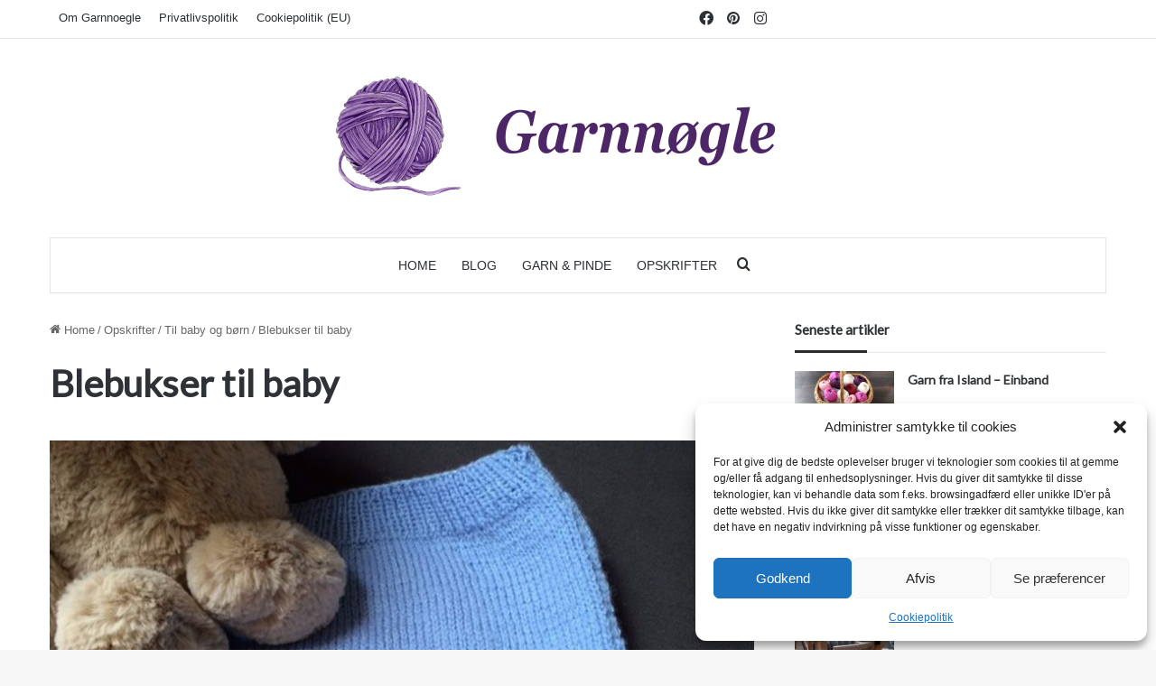

--- FILE ---
content_type: text/html; charset=UTF-8
request_url: https://garnnoegle.dk/opskrifter/opskrifter-til-baby-og-boern/blebukser-til-baby/
body_size: 19319
content:
<!DOCTYPE html>
<html lang="da-DK" class="" data-skin="light">
<head>
	<meta charset="UTF-8" />
	<link rel="profile" href="https://gmpg.org/xfn/11" />
	
<meta http-equiv='x-dns-prefetch-control' content='on'>
<link rel='dns-prefetch' href='//cdnjs.cloudflare.com' />
<link rel='dns-prefetch' href='//ajax.googleapis.com' />
<link rel='dns-prefetch' href='//fonts.googleapis.com' />
<link rel='dns-prefetch' href='//fonts.gstatic.com' />
<link rel='dns-prefetch' href='//s.gravatar.com' />
<link rel='dns-prefetch' href='//www.google-analytics.com' />
<link rel='preload' as='script' href='https://ajax.googleapis.com/ajax/libs/webfont/1/webfont.js'>
<meta name='robots' content='index, follow, max-image-preview:large, max-snippet:-1, max-video-preview:-1' />
	<style>img:is([sizes="auto" i], [sizes^="auto," i]) { contain-intrinsic-size: 3000px 1500px }</style>
	
	<!-- This site is optimized with the Yoast SEO plugin v26.4 - https://yoast.com/wordpress/plugins/seo/ -->
	<title>Blebukser til baby - Garnnøgle</title>
	<meta name="description" content="Et par strikkede blebukser til de små størrelser er lækre og behagelige for baby. Strikkede blebukser er en gammel tradition, fra før de moderne bleer kom på markedet." />
	<link rel="canonical" href="https://garnnoegle.dk/opskrifter/opskrifter-til-baby-og-boern/blebukser-til-baby/" />
	<meta property="og:locale" content="da_DK" />
	<meta property="og:type" content="article" />
	<meta property="og:title" content="Blebukser til baby - Garnnøgle" />
	<meta property="og:description" content="Et par strikkede blebukser til de små størrelser er lækre og behagelige for baby. Strikkede blebukser er en gammel tradition, fra før de moderne bleer kom på markedet." />
	<meta property="og:url" content="https://garnnoegle.dk/opskrifter/opskrifter-til-baby-og-boern/blebukser-til-baby/" />
	<meta property="og:site_name" content="Garnnøgle" />
	<meta property="article:publisher" content="https://www.facebook.com/garnnoegle" />
	<meta property="article:published_time" content="2015-07-14T20:20:55+00:00" />
	<meta property="article:modified_time" content="2018-09-30T16:40:01+00:00" />
	<meta property="og:image" content="https://garnnoegle.dk/wp-content/uploads/2015/07/Blebukser.jpg" />
	<meta property="og:image:width" content="1000" />
	<meta property="og:image:height" content="645" />
	<meta property="og:image:type" content="image/jpeg" />
	<meta name="author" content="garnnogle" />
	<meta name="twitter:card" content="summary_large_image" />
	<meta name="twitter:creator" content="@garnnoegledk" />
	<meta name="twitter:site" content="@garnnoegledk" />
	<meta name="twitter:label1" content="Skrevet af" />
	<meta name="twitter:data1" content="garnnogle" />
	<meta name="twitter:label2" content="Estimeret læsetid" />
	<meta name="twitter:data2" content="1 minut" />
	<script type="application/ld+json" class="yoast-schema-graph">{"@context":"https://schema.org","@graph":[{"@type":"WebPage","@id":"https://garnnoegle.dk/opskrifter/opskrifter-til-baby-og-boern/blebukser-til-baby/","url":"https://garnnoegle.dk/opskrifter/opskrifter-til-baby-og-boern/blebukser-til-baby/","name":"Blebukser til baby - Garnnøgle","isPartOf":{"@id":"https://garnnoegle.dk/#website"},"primaryImageOfPage":{"@id":"https://garnnoegle.dk/opskrifter/opskrifter-til-baby-og-boern/blebukser-til-baby/#primaryimage"},"image":{"@id":"https://garnnoegle.dk/opskrifter/opskrifter-til-baby-og-boern/blebukser-til-baby/#primaryimage"},"thumbnailUrl":"https://garnnoegle.dk/wp-content/uploads/2015/07/Blebukser.jpg","datePublished":"2015-07-14T20:20:55+00:00","dateModified":"2018-09-30T16:40:01+00:00","author":{"@id":"https://garnnoegle.dk/#/schema/person/afbae3d49c611e68a186c2701ce042fb"},"description":"Et par strikkede blebukser til de små størrelser er lækre og behagelige for baby. Strikkede blebukser er en gammel tradition, fra før de moderne bleer kom på markedet.","breadcrumb":{"@id":"https://garnnoegle.dk/opskrifter/opskrifter-til-baby-og-boern/blebukser-til-baby/#breadcrumb"},"inLanguage":"da-DK","potentialAction":[{"@type":"ReadAction","target":["https://garnnoegle.dk/opskrifter/opskrifter-til-baby-og-boern/blebukser-til-baby/"]}]},{"@type":"ImageObject","inLanguage":"da-DK","@id":"https://garnnoegle.dk/opskrifter/opskrifter-til-baby-og-boern/blebukser-til-baby/#primaryimage","url":"https://garnnoegle.dk/wp-content/uploads/2015/07/Blebukser.jpg","contentUrl":"https://garnnoegle.dk/wp-content/uploads/2015/07/Blebukser.jpg","width":1000,"height":645},{"@type":"BreadcrumbList","@id":"https://garnnoegle.dk/opskrifter/opskrifter-til-baby-og-boern/blebukser-til-baby/#breadcrumb","itemListElement":[{"@type":"ListItem","position":1,"name":"Hjem","item":"https://garnnoegle.dk/"},{"@type":"ListItem","position":2,"name":"Blebukser til baby"}]},{"@type":"WebSite","@id":"https://garnnoegle.dk/#website","url":"https://garnnoegle.dk/","name":"Garnnøgle","description":"for de kreative hænder","potentialAction":[{"@type":"SearchAction","target":{"@type":"EntryPoint","urlTemplate":"https://garnnoegle.dk/?s={search_term_string}"},"query-input":{"@type":"PropertyValueSpecification","valueRequired":true,"valueName":"search_term_string"}}],"inLanguage":"da-DK"},{"@type":"Person","@id":"https://garnnoegle.dk/#/schema/person/afbae3d49c611e68a186c2701ce042fb","name":"garnnogle","image":{"@type":"ImageObject","inLanguage":"da-DK","@id":"https://garnnoegle.dk/#/schema/person/image/","url":"https://secure.gravatar.com/avatar/c383f812bc9396bfe2f201375b89386942f30c33c7efcc383fa48d3ace4f0c9e?s=96&d=identicon&r=g","contentUrl":"https://secure.gravatar.com/avatar/c383f812bc9396bfe2f201375b89386942f30c33c7efcc383fa48d3ace4f0c9e?s=96&d=identicon&r=g","caption":"garnnogle"},"url":"https://garnnoegle.dk/author/garnnogle/"}]}</script>
	<!-- / Yoast SEO plugin. -->


<link rel="alternate" type="application/rss+xml" title="Garnnøgle &raquo; Feed" href="https://garnnoegle.dk/feed/" />
<link rel="alternate" type="application/rss+xml" title="Garnnøgle &raquo;-kommentar-feed" href="https://garnnoegle.dk/comments/feed/" />

		<style type="text/css">
			:root{				
			--tie-preset-gradient-1: linear-gradient(135deg, rgba(6, 147, 227, 1) 0%, rgb(155, 81, 224) 100%);
			--tie-preset-gradient-2: linear-gradient(135deg, rgb(122, 220, 180) 0%, rgb(0, 208, 130) 100%);
			--tie-preset-gradient-3: linear-gradient(135deg, rgba(252, 185, 0, 1) 0%, rgba(255, 105, 0, 1) 100%);
			--tie-preset-gradient-4: linear-gradient(135deg, rgba(255, 105, 0, 1) 0%, rgb(207, 46, 46) 100%);
			--tie-preset-gradient-5: linear-gradient(135deg, rgb(238, 238, 238) 0%, rgb(169, 184, 195) 100%);
			--tie-preset-gradient-6: linear-gradient(135deg, rgb(74, 234, 220) 0%, rgb(151, 120, 209) 20%, rgb(207, 42, 186) 40%, rgb(238, 44, 130) 60%, rgb(251, 105, 98) 80%, rgb(254, 248, 76) 100%);
			--tie-preset-gradient-7: linear-gradient(135deg, rgb(255, 206, 236) 0%, rgb(152, 150, 240) 100%);
			--tie-preset-gradient-8: linear-gradient(135deg, rgb(254, 205, 165) 0%, rgb(254, 45, 45) 50%, rgb(107, 0, 62) 100%);
			--tie-preset-gradient-9: linear-gradient(135deg, rgb(255, 203, 112) 0%, rgb(199, 81, 192) 50%, rgb(65, 88, 208) 100%);
			--tie-preset-gradient-10: linear-gradient(135deg, rgb(255, 245, 203) 0%, rgb(182, 227, 212) 50%, rgb(51, 167, 181) 100%);
			--tie-preset-gradient-11: linear-gradient(135deg, rgb(202, 248, 128) 0%, rgb(113, 206, 126) 100%);
			--tie-preset-gradient-12: linear-gradient(135deg, rgb(2, 3, 129) 0%, rgb(40, 116, 252) 100%);
			--tie-preset-gradient-13: linear-gradient(135deg, #4D34FA, #ad34fa);
			--tie-preset-gradient-14: linear-gradient(135deg, #0057FF, #31B5FF);
			--tie-preset-gradient-15: linear-gradient(135deg, #FF007A, #FF81BD);
			--tie-preset-gradient-16: linear-gradient(135deg, #14111E, #4B4462);
			--tie-preset-gradient-17: linear-gradient(135deg, #F32758, #FFC581);

			
					--main-nav-background: #FFFFFF;
					--main-nav-secondry-background: rgba(0,0,0,0.03);
					--main-nav-primary-color: #0088ff;
					--main-nav-contrast-primary-color: #FFFFFF;
					--main-nav-text-color: #2c2f34;
					--main-nav-secondry-text-color: rgba(0,0,0,0.5);
					--main-nav-main-border-color: rgba(0,0,0,0.1);
					--main-nav-secondry-border-color: rgba(0,0,0,0.08);
				
			}
		</style>
	<meta name="viewport" content="width=device-width, initial-scale=1.0" /><script type="text/javascript">
/* <![CDATA[ */
window._wpemojiSettings = {"baseUrl":"https:\/\/s.w.org\/images\/core\/emoji\/16.0.1\/72x72\/","ext":".png","svgUrl":"https:\/\/s.w.org\/images\/core\/emoji\/16.0.1\/svg\/","svgExt":".svg","source":{"concatemoji":"https:\/\/garnnoegle.dk\/wp-includes\/js\/wp-emoji-release.min.js?ver=cf3eb039c6ac972ef51f6148e8701ed5"}};
/*! This file is auto-generated */
!function(s,n){var o,i,e;function c(e){try{var t={supportTests:e,timestamp:(new Date).valueOf()};sessionStorage.setItem(o,JSON.stringify(t))}catch(e){}}function p(e,t,n){e.clearRect(0,0,e.canvas.width,e.canvas.height),e.fillText(t,0,0);var t=new Uint32Array(e.getImageData(0,0,e.canvas.width,e.canvas.height).data),a=(e.clearRect(0,0,e.canvas.width,e.canvas.height),e.fillText(n,0,0),new Uint32Array(e.getImageData(0,0,e.canvas.width,e.canvas.height).data));return t.every(function(e,t){return e===a[t]})}function u(e,t){e.clearRect(0,0,e.canvas.width,e.canvas.height),e.fillText(t,0,0);for(var n=e.getImageData(16,16,1,1),a=0;a<n.data.length;a++)if(0!==n.data[a])return!1;return!0}function f(e,t,n,a){switch(t){case"flag":return n(e,"\ud83c\udff3\ufe0f\u200d\u26a7\ufe0f","\ud83c\udff3\ufe0f\u200b\u26a7\ufe0f")?!1:!n(e,"\ud83c\udde8\ud83c\uddf6","\ud83c\udde8\u200b\ud83c\uddf6")&&!n(e,"\ud83c\udff4\udb40\udc67\udb40\udc62\udb40\udc65\udb40\udc6e\udb40\udc67\udb40\udc7f","\ud83c\udff4\u200b\udb40\udc67\u200b\udb40\udc62\u200b\udb40\udc65\u200b\udb40\udc6e\u200b\udb40\udc67\u200b\udb40\udc7f");case"emoji":return!a(e,"\ud83e\udedf")}return!1}function g(e,t,n,a){var r="undefined"!=typeof WorkerGlobalScope&&self instanceof WorkerGlobalScope?new OffscreenCanvas(300,150):s.createElement("canvas"),o=r.getContext("2d",{willReadFrequently:!0}),i=(o.textBaseline="top",o.font="600 32px Arial",{});return e.forEach(function(e){i[e]=t(o,e,n,a)}),i}function t(e){var t=s.createElement("script");t.src=e,t.defer=!0,s.head.appendChild(t)}"undefined"!=typeof Promise&&(o="wpEmojiSettingsSupports",i=["flag","emoji"],n.supports={everything:!0,everythingExceptFlag:!0},e=new Promise(function(e){s.addEventListener("DOMContentLoaded",e,{once:!0})}),new Promise(function(t){var n=function(){try{var e=JSON.parse(sessionStorage.getItem(o));if("object"==typeof e&&"number"==typeof e.timestamp&&(new Date).valueOf()<e.timestamp+604800&&"object"==typeof e.supportTests)return e.supportTests}catch(e){}return null}();if(!n){if("undefined"!=typeof Worker&&"undefined"!=typeof OffscreenCanvas&&"undefined"!=typeof URL&&URL.createObjectURL&&"undefined"!=typeof Blob)try{var e="postMessage("+g.toString()+"("+[JSON.stringify(i),f.toString(),p.toString(),u.toString()].join(",")+"));",a=new Blob([e],{type:"text/javascript"}),r=new Worker(URL.createObjectURL(a),{name:"wpTestEmojiSupports"});return void(r.onmessage=function(e){c(n=e.data),r.terminate(),t(n)})}catch(e){}c(n=g(i,f,p,u))}t(n)}).then(function(e){for(var t in e)n.supports[t]=e[t],n.supports.everything=n.supports.everything&&n.supports[t],"flag"!==t&&(n.supports.everythingExceptFlag=n.supports.everythingExceptFlag&&n.supports[t]);n.supports.everythingExceptFlag=n.supports.everythingExceptFlag&&!n.supports.flag,n.DOMReady=!1,n.readyCallback=function(){n.DOMReady=!0}}).then(function(){return e}).then(function(){var e;n.supports.everything||(n.readyCallback(),(e=n.source||{}).concatemoji?t(e.concatemoji):e.wpemoji&&e.twemoji&&(t(e.twemoji),t(e.wpemoji)))}))}((window,document),window._wpemojiSettings);
/* ]]> */
</script>
<style id='wp-emoji-styles-inline-css' type='text/css'>

	img.wp-smiley, img.emoji {
		display: inline !important;
		border: none !important;
		box-shadow: none !important;
		height: 1em !important;
		width: 1em !important;
		margin: 0 0.07em !important;
		vertical-align: -0.1em !important;
		background: none !important;
		padding: 0 !important;
	}
</style>
<style id='global-styles-inline-css' type='text/css'>
:root{--wp--preset--aspect-ratio--square: 1;--wp--preset--aspect-ratio--4-3: 4/3;--wp--preset--aspect-ratio--3-4: 3/4;--wp--preset--aspect-ratio--3-2: 3/2;--wp--preset--aspect-ratio--2-3: 2/3;--wp--preset--aspect-ratio--16-9: 16/9;--wp--preset--aspect-ratio--9-16: 9/16;--wp--preset--color--black: #000000;--wp--preset--color--cyan-bluish-gray: #abb8c3;--wp--preset--color--white: #ffffff;--wp--preset--color--pale-pink: #f78da7;--wp--preset--color--vivid-red: #cf2e2e;--wp--preset--color--luminous-vivid-orange: #ff6900;--wp--preset--color--luminous-vivid-amber: #fcb900;--wp--preset--color--light-green-cyan: #7bdcb5;--wp--preset--color--vivid-green-cyan: #00d084;--wp--preset--color--pale-cyan-blue: #8ed1fc;--wp--preset--color--vivid-cyan-blue: #0693e3;--wp--preset--color--vivid-purple: #9b51e0;--wp--preset--color--global-color: #7d4493;--wp--preset--gradient--vivid-cyan-blue-to-vivid-purple: linear-gradient(135deg,rgba(6,147,227,1) 0%,rgb(155,81,224) 100%);--wp--preset--gradient--light-green-cyan-to-vivid-green-cyan: linear-gradient(135deg,rgb(122,220,180) 0%,rgb(0,208,130) 100%);--wp--preset--gradient--luminous-vivid-amber-to-luminous-vivid-orange: linear-gradient(135deg,rgba(252,185,0,1) 0%,rgba(255,105,0,1) 100%);--wp--preset--gradient--luminous-vivid-orange-to-vivid-red: linear-gradient(135deg,rgba(255,105,0,1) 0%,rgb(207,46,46) 100%);--wp--preset--gradient--very-light-gray-to-cyan-bluish-gray: linear-gradient(135deg,rgb(238,238,238) 0%,rgb(169,184,195) 100%);--wp--preset--gradient--cool-to-warm-spectrum: linear-gradient(135deg,rgb(74,234,220) 0%,rgb(151,120,209) 20%,rgb(207,42,186) 40%,rgb(238,44,130) 60%,rgb(251,105,98) 80%,rgb(254,248,76) 100%);--wp--preset--gradient--blush-light-purple: linear-gradient(135deg,rgb(255,206,236) 0%,rgb(152,150,240) 100%);--wp--preset--gradient--blush-bordeaux: linear-gradient(135deg,rgb(254,205,165) 0%,rgb(254,45,45) 50%,rgb(107,0,62) 100%);--wp--preset--gradient--luminous-dusk: linear-gradient(135deg,rgb(255,203,112) 0%,rgb(199,81,192) 50%,rgb(65,88,208) 100%);--wp--preset--gradient--pale-ocean: linear-gradient(135deg,rgb(255,245,203) 0%,rgb(182,227,212) 50%,rgb(51,167,181) 100%);--wp--preset--gradient--electric-grass: linear-gradient(135deg,rgb(202,248,128) 0%,rgb(113,206,126) 100%);--wp--preset--gradient--midnight: linear-gradient(135deg,rgb(2,3,129) 0%,rgb(40,116,252) 100%);--wp--preset--font-size--small: 13px;--wp--preset--font-size--medium: 20px;--wp--preset--font-size--large: 36px;--wp--preset--font-size--x-large: 42px;--wp--preset--spacing--20: 0.44rem;--wp--preset--spacing--30: 0.67rem;--wp--preset--spacing--40: 1rem;--wp--preset--spacing--50: 1.5rem;--wp--preset--spacing--60: 2.25rem;--wp--preset--spacing--70: 3.38rem;--wp--preset--spacing--80: 5.06rem;--wp--preset--shadow--natural: 6px 6px 9px rgba(0, 0, 0, 0.2);--wp--preset--shadow--deep: 12px 12px 50px rgba(0, 0, 0, 0.4);--wp--preset--shadow--sharp: 6px 6px 0px rgba(0, 0, 0, 0.2);--wp--preset--shadow--outlined: 6px 6px 0px -3px rgba(255, 255, 255, 1), 6px 6px rgba(0, 0, 0, 1);--wp--preset--shadow--crisp: 6px 6px 0px rgba(0, 0, 0, 1);}:where(.is-layout-flex){gap: 0.5em;}:where(.is-layout-grid){gap: 0.5em;}body .is-layout-flex{display: flex;}.is-layout-flex{flex-wrap: wrap;align-items: center;}.is-layout-flex > :is(*, div){margin: 0;}body .is-layout-grid{display: grid;}.is-layout-grid > :is(*, div){margin: 0;}:where(.wp-block-columns.is-layout-flex){gap: 2em;}:where(.wp-block-columns.is-layout-grid){gap: 2em;}:where(.wp-block-post-template.is-layout-flex){gap: 1.25em;}:where(.wp-block-post-template.is-layout-grid){gap: 1.25em;}.has-black-color{color: var(--wp--preset--color--black) !important;}.has-cyan-bluish-gray-color{color: var(--wp--preset--color--cyan-bluish-gray) !important;}.has-white-color{color: var(--wp--preset--color--white) !important;}.has-pale-pink-color{color: var(--wp--preset--color--pale-pink) !important;}.has-vivid-red-color{color: var(--wp--preset--color--vivid-red) !important;}.has-luminous-vivid-orange-color{color: var(--wp--preset--color--luminous-vivid-orange) !important;}.has-luminous-vivid-amber-color{color: var(--wp--preset--color--luminous-vivid-amber) !important;}.has-light-green-cyan-color{color: var(--wp--preset--color--light-green-cyan) !important;}.has-vivid-green-cyan-color{color: var(--wp--preset--color--vivid-green-cyan) !important;}.has-pale-cyan-blue-color{color: var(--wp--preset--color--pale-cyan-blue) !important;}.has-vivid-cyan-blue-color{color: var(--wp--preset--color--vivid-cyan-blue) !important;}.has-vivid-purple-color{color: var(--wp--preset--color--vivid-purple) !important;}.has-black-background-color{background-color: var(--wp--preset--color--black) !important;}.has-cyan-bluish-gray-background-color{background-color: var(--wp--preset--color--cyan-bluish-gray) !important;}.has-white-background-color{background-color: var(--wp--preset--color--white) !important;}.has-pale-pink-background-color{background-color: var(--wp--preset--color--pale-pink) !important;}.has-vivid-red-background-color{background-color: var(--wp--preset--color--vivid-red) !important;}.has-luminous-vivid-orange-background-color{background-color: var(--wp--preset--color--luminous-vivid-orange) !important;}.has-luminous-vivid-amber-background-color{background-color: var(--wp--preset--color--luminous-vivid-amber) !important;}.has-light-green-cyan-background-color{background-color: var(--wp--preset--color--light-green-cyan) !important;}.has-vivid-green-cyan-background-color{background-color: var(--wp--preset--color--vivid-green-cyan) !important;}.has-pale-cyan-blue-background-color{background-color: var(--wp--preset--color--pale-cyan-blue) !important;}.has-vivid-cyan-blue-background-color{background-color: var(--wp--preset--color--vivid-cyan-blue) !important;}.has-vivid-purple-background-color{background-color: var(--wp--preset--color--vivid-purple) !important;}.has-black-border-color{border-color: var(--wp--preset--color--black) !important;}.has-cyan-bluish-gray-border-color{border-color: var(--wp--preset--color--cyan-bluish-gray) !important;}.has-white-border-color{border-color: var(--wp--preset--color--white) !important;}.has-pale-pink-border-color{border-color: var(--wp--preset--color--pale-pink) !important;}.has-vivid-red-border-color{border-color: var(--wp--preset--color--vivid-red) !important;}.has-luminous-vivid-orange-border-color{border-color: var(--wp--preset--color--luminous-vivid-orange) !important;}.has-luminous-vivid-amber-border-color{border-color: var(--wp--preset--color--luminous-vivid-amber) !important;}.has-light-green-cyan-border-color{border-color: var(--wp--preset--color--light-green-cyan) !important;}.has-vivid-green-cyan-border-color{border-color: var(--wp--preset--color--vivid-green-cyan) !important;}.has-pale-cyan-blue-border-color{border-color: var(--wp--preset--color--pale-cyan-blue) !important;}.has-vivid-cyan-blue-border-color{border-color: var(--wp--preset--color--vivid-cyan-blue) !important;}.has-vivid-purple-border-color{border-color: var(--wp--preset--color--vivid-purple) !important;}.has-vivid-cyan-blue-to-vivid-purple-gradient-background{background: var(--wp--preset--gradient--vivid-cyan-blue-to-vivid-purple) !important;}.has-light-green-cyan-to-vivid-green-cyan-gradient-background{background: var(--wp--preset--gradient--light-green-cyan-to-vivid-green-cyan) !important;}.has-luminous-vivid-amber-to-luminous-vivid-orange-gradient-background{background: var(--wp--preset--gradient--luminous-vivid-amber-to-luminous-vivid-orange) !important;}.has-luminous-vivid-orange-to-vivid-red-gradient-background{background: var(--wp--preset--gradient--luminous-vivid-orange-to-vivid-red) !important;}.has-very-light-gray-to-cyan-bluish-gray-gradient-background{background: var(--wp--preset--gradient--very-light-gray-to-cyan-bluish-gray) !important;}.has-cool-to-warm-spectrum-gradient-background{background: var(--wp--preset--gradient--cool-to-warm-spectrum) !important;}.has-blush-light-purple-gradient-background{background: var(--wp--preset--gradient--blush-light-purple) !important;}.has-blush-bordeaux-gradient-background{background: var(--wp--preset--gradient--blush-bordeaux) !important;}.has-luminous-dusk-gradient-background{background: var(--wp--preset--gradient--luminous-dusk) !important;}.has-pale-ocean-gradient-background{background: var(--wp--preset--gradient--pale-ocean) !important;}.has-electric-grass-gradient-background{background: var(--wp--preset--gradient--electric-grass) !important;}.has-midnight-gradient-background{background: var(--wp--preset--gradient--midnight) !important;}.has-small-font-size{font-size: var(--wp--preset--font-size--small) !important;}.has-medium-font-size{font-size: var(--wp--preset--font-size--medium) !important;}.has-large-font-size{font-size: var(--wp--preset--font-size--large) !important;}.has-x-large-font-size{font-size: var(--wp--preset--font-size--x-large) !important;}
:where(.wp-block-post-template.is-layout-flex){gap: 1.25em;}:where(.wp-block-post-template.is-layout-grid){gap: 1.25em;}
:where(.wp-block-columns.is-layout-flex){gap: 2em;}:where(.wp-block-columns.is-layout-grid){gap: 2em;}
:root :where(.wp-block-pullquote){font-size: 1.5em;line-height: 1.6;}
</style>
<link rel='stylesheet' id='cmplz-general-css' href='https://garnnoegle.dk/wp-content/plugins/complianz-gdpr/assets/css/cookieblocker.min.css?ver=1764262852' type='text/css' media='all' />
<link rel='stylesheet' id='tie-css-base-css' href='https://garnnoegle.dk/wp-content/themes/jannah/assets/css/base.min.css?ver=7.6.3' type='text/css' media='all' />
<link rel='stylesheet' id='tie-css-styles-css' href='https://garnnoegle.dk/wp-content/themes/jannah/assets/css/style.min.css?ver=7.6.3' type='text/css' media='all' />
<link rel='stylesheet' id='tie-css-widgets-css' href='https://garnnoegle.dk/wp-content/themes/jannah/assets/css/widgets.min.css?ver=7.6.3' type='text/css' media='all' />
<link rel='stylesheet' id='tie-css-helpers-css' href='https://garnnoegle.dk/wp-content/themes/jannah/assets/css/helpers.min.css?ver=7.6.3' type='text/css' media='all' />
<link rel='stylesheet' id='tie-fontawesome5-css' href='https://garnnoegle.dk/wp-content/themes/jannah/assets/css/fontawesome.css?ver=7.6.3' type='text/css' media='all' />
<link rel='stylesheet' id='tie-css-ilightbox-css' href='https://garnnoegle.dk/wp-content/themes/jannah/assets/ilightbox/dark-skin/skin.css?ver=7.6.3' type='text/css' media='all' />
<link rel='stylesheet' id='tie-css-shortcodes-css' href='https://garnnoegle.dk/wp-content/themes/jannah/assets/css/plugins/shortcodes.min.css?ver=7.6.3' type='text/css' media='all' />
<link rel='stylesheet' id='tie-css-single-css' href='https://garnnoegle.dk/wp-content/themes/jannah/assets/css/single.min.css?ver=7.6.3' type='text/css' media='all' />
<link rel='stylesheet' id='tie-css-print-css' href='https://garnnoegle.dk/wp-content/themes/jannah/assets/css/print.css?ver=7.6.3' type='text/css' media='print' />
<style id='tie-css-print-inline-css' type='text/css'>
.wf-active .logo-text,.wf-active h1,.wf-active h2,.wf-active h3,.wf-active h4,.wf-active h5,.wf-active h6,.wf-active .the-subtitle{font-family: 'Lato';}#main-nav .main-menu > ul > li > a{font-weight: 500;text-transform: uppercase;}:root:root{--brand-color: #7d4493;--dark-brand-color: #4b1261;--bright-color: #FFFFFF;--base-color: #2c2f34;}#reading-position-indicator{box-shadow: 0 0 10px rgba( 125,68,147,0.7);}:root:root{--brand-color: #7d4493;--dark-brand-color: #4b1261;--bright-color: #FFFFFF;--base-color: #2c2f34;}#reading-position-indicator{box-shadow: 0 0 10px rgba( 125,68,147,0.7);}#footer{background-color: #f7f7f7;}#site-info{background-color: #ffffff;}#footer .posts-list-counter .posts-list-items li.widget-post-list:before{border-color: #f7f7f7;}#footer .timeline-widget a .date:before{border-color: rgba(247,247,247,0.8);}#footer .footer-boxed-widget-area,#footer textarea,#footer input:not([type=submit]),#footer select,#footer code,#footer kbd,#footer pre,#footer samp,#footer .show-more-button,#footer .slider-links .tie-slider-nav span,#footer #wp-calendar,#footer #wp-calendar tbody td,#footer #wp-calendar thead th,#footer .widget.buddypress .item-options a{border-color: rgba(0,0,0,0.1);}#footer .social-statistics-widget .white-bg li.social-icons-item a,#footer .widget_tag_cloud .tagcloud a,#footer .latest-tweets-widget .slider-links .tie-slider-nav span,#footer .widget_layered_nav_filters a{border-color: rgba(0,0,0,0.1);}#footer .social-statistics-widget .white-bg li:before{background: rgba(0,0,0,0.1);}.site-footer #wp-calendar tbody td{background: rgba(0,0,0,0.02);}#footer .white-bg .social-icons-item a span.followers span,#footer .circle-three-cols .social-icons-item a .followers-num,#footer .circle-three-cols .social-icons-item a .followers-name{color: rgba(0,0,0,0.8);}#footer .timeline-widget ul:before,#footer .timeline-widget a:not(:hover) .date:before{background-color: #d9d9d9;}#tie-body #footer .widget-title::after{background-color: #7d4493;}#footer .widget-title,#footer .widget-title a:not(:hover){color: #222222;}#footer,#footer textarea,#footer input:not([type='submit']),#footer select,#footer #wp-calendar tbody,#footer .tie-slider-nav li span:not(:hover),#footer .widget_categories li a:before,#footer .widget_product_categories li a:before,#footer .widget_layered_nav li a:before,#footer .widget_archive li a:before,#footer .widget_nav_menu li a:before,#footer .widget_meta li a:before,#footer .widget_pages li a:before,#footer .widget_recent_entries li a:before,#footer .widget_display_forums li a:before,#footer .widget_display_views li a:before,#footer .widget_rss li a:before,#footer .widget_display_stats dt:before,#footer .subscribe-widget-content h3,#footer .about-author .social-icons a:not(:hover) span{color: #333333;}#footer post-widget-body .meta-item,#footer .post-meta,#footer .stream-title,#footer.dark-skin .timeline-widget .date,#footer .wp-caption .wp-caption-text,#footer .rss-date{color: rgba(51,51,51,0.7);}#footer input::-moz-placeholder{color: #333333;}#footer input:-moz-placeholder{color: #333333;}#footer input:-ms-input-placeholder{color: #333333;}#footer input::-webkit-input-placeholder{color: #333333;}.site-footer.dark-skin a:not(:hover){color: #333333;}.tie-cat-658,.tie-cat-item-658 > span{background-color:#e67e22 !important;color:#FFFFFF !important;}.tie-cat-658:after{border-top-color:#e67e22 !important;}.tie-cat-658:hover{background-color:#c86004 !important;}.tie-cat-658:hover:after{border-top-color:#c86004 !important;}.tie-cat-659,.tie-cat-item-659 > span{background-color:#2ecc71 !important;color:#FFFFFF !important;}.tie-cat-659:after{border-top-color:#2ecc71 !important;}.tie-cat-659:hover{background-color:#10ae53 !important;}.tie-cat-659:hover:after{border-top-color:#10ae53 !important;}.tie-cat-660,.tie-cat-item-660 > span{background-color:#9b59b6 !important;color:#FFFFFF !important;}.tie-cat-660:after{border-top-color:#9b59b6 !important;}.tie-cat-660:hover{background-color:#7d3b98 !important;}.tie-cat-660:hover:after{border-top-color:#7d3b98 !important;}.tie-cat-661,.tie-cat-item-661 > span{background-color:#34495e !important;color:#FFFFFF !important;}.tie-cat-661:after{border-top-color:#34495e !important;}.tie-cat-661:hover{background-color:#162b40 !important;}.tie-cat-661:hover:after{border-top-color:#162b40 !important;}.tie-cat-662,.tie-cat-item-662 > span{background-color:#795548 !important;color:#FFFFFF !important;}.tie-cat-662:after{border-top-color:#795548 !important;}.tie-cat-662:hover{background-color:#5b372a !important;}.tie-cat-662:hover:after{border-top-color:#5b372a !important;}.tie-cat-663,.tie-cat-item-663 > span{background-color:#4CAF50 !important;color:#FFFFFF !important;}.tie-cat-663:after{border-top-color:#4CAF50 !important;}.tie-cat-663:hover{background-color:#2e9132 !important;}.tie-cat-663:hover:after{border-top-color:#2e9132 !important;}@media (max-width: 991px){.side-aside #mobile-menu .menu > li{border-color: rgba(255,255,255,0.05);}}@media (max-width: 991px){.side-aside.normal-side{background-color: #69c5d3;}}.tie-insta-header {margin-bottom: 15px;}.tie-insta-avatar a {width: 70px;height: 70px;display: block;position: relative;float: left;margin-right: 15px;margin-bottom: 15px;}.tie-insta-avatar a:before {content: "";position: absolute;width: calc(100% + 6px);height: calc(100% + 6px);left: -3px;top: -3px;border-radius: 50%;background: #d6249f;background: radial-gradient(circle at 30% 107%,#fdf497 0%,#fdf497 5%,#fd5949 45%,#d6249f 60%,#285AEB 90%);}.tie-insta-avatar a:after {position: absolute;content: "";width: calc(100% + 3px);height: calc(100% + 3px);left: -2px;top: -2px;border-radius: 50%;background: #fff;}.dark-skin .tie-insta-avatar a:after {background: #27292d;}.tie-insta-avatar img {border-radius: 50%;position: relative;z-index: 2;transition: all 0.25s;}.tie-insta-avatar img:hover {box-shadow: 0px 0px 15px 0 #6b54c6;}.tie-insta-info {font-size: 1.3em;font-weight: bold;margin-bottom: 5px;}
</style>
<script type="text/javascript" src="https://garnnoegle.dk/wp-includes/js/jquery/jquery.min.js?ver=3.7.1" id="jquery-core-js"></script>
<script type="text/javascript" src="https://garnnoegle.dk/wp-includes/js/jquery/jquery-migrate.min.js?ver=3.4.1" id="jquery-migrate-js"></script>
<link rel="https://api.w.org/" href="https://garnnoegle.dk/wp-json/" /><link rel="alternate" title="JSON" type="application/json" href="https://garnnoegle.dk/wp-json/wp/v2/posts/485" /><link rel="EditURI" type="application/rsd+xml" title="RSD" href="https://garnnoegle.dk/xmlrpc.php?rsd" />

<link rel='shortlink' href='https://garnnoegle.dk/?p=485' />
<link rel="alternate" title="oEmbed (JSON)" type="application/json+oembed" href="https://garnnoegle.dk/wp-json/oembed/1.0/embed?url=https%3A%2F%2Fgarnnoegle.dk%2Fopskrifter%2Fopskrifter-til-baby-og-boern%2Fblebukser-til-baby%2F" />
<link rel="alternate" title="oEmbed (XML)" type="text/xml+oembed" href="https://garnnoegle.dk/wp-json/oembed/1.0/embed?url=https%3A%2F%2Fgarnnoegle.dk%2Fopskrifter%2Fopskrifter-til-baby-og-boern%2Fblebukser-til-baby%2F&#038;format=xml" />
<script type="text/javascript">
(function(url){
	if(/(?:Chrome\/26\.0\.1410\.63 Safari\/537\.31|WordfenceTestMonBot)/.test(navigator.userAgent)){ return; }
	var addEvent = function(evt, handler) {
		if (window.addEventListener) {
			document.addEventListener(evt, handler, false);
		} else if (window.attachEvent) {
			document.attachEvent('on' + evt, handler);
		}
	};
	var removeEvent = function(evt, handler) {
		if (window.removeEventListener) {
			document.removeEventListener(evt, handler, false);
		} else if (window.detachEvent) {
			document.detachEvent('on' + evt, handler);
		}
	};
	var evts = 'contextmenu dblclick drag dragend dragenter dragleave dragover dragstart drop keydown keypress keyup mousedown mousemove mouseout mouseover mouseup mousewheel scroll'.split(' ');
	var logHuman = function() {
		if (window.wfLogHumanRan) { return; }
		window.wfLogHumanRan = true;
		var wfscr = document.createElement('script');
		wfscr.type = 'text/javascript';
		wfscr.async = true;
		wfscr.src = url + '&r=' + Math.random();
		(document.getElementsByTagName('head')[0]||document.getElementsByTagName('body')[0]).appendChild(wfscr);
		for (var i = 0; i < evts.length; i++) {
			removeEvent(evts[i], logHuman);
		}
	};
	for (var i = 0; i < evts.length; i++) {
		addEvent(evts[i], logHuman);
	}
})('//garnnoegle.dk/?wordfence_lh=1&hid=538387E828D60F9E4F0FFEAC8E3F5454');
</script>			<style>.cmplz-hidden {
					display: none !important;
				}</style><meta http-equiv="X-UA-Compatible" content="IE=edge">
<link rel="icon" href="https://garnnoegle.dk/wp-content/uploads/2024/09/Garn-logo-150x150.jpg" sizes="32x32" />
<link rel="icon" href="https://garnnoegle.dk/wp-content/uploads/2024/09/Garn-logo.jpg" sizes="192x192" />
<link rel="apple-touch-icon" href="https://garnnoegle.dk/wp-content/uploads/2024/09/Garn-logo.jpg" />
<meta name="msapplication-TileImage" content="https://garnnoegle.dk/wp-content/uploads/2024/09/Garn-logo.jpg" />
</head>

<body id="tie-body" class="wp-singular post-template-default single single-post postid-485 single-format-standard wp-theme-jannah tie-no-js wrapper-has-shadow block-head-3 magazine2 is-thumb-overlay-disabled is-desktop is-header-layout-2 sidebar-right has-sidebar post-layout-1 narrow-title-narrow-media has-mobile-share hide_share_post_top hide_share_post_bottom">



<div class="background-overlay">

	<div id="tie-container" class="site tie-container">

		
		<div id="tie-wrapper">
			
<header id="theme-header" class="theme-header header-layout-2 main-nav-light main-nav-default-light main-nav-below main-nav-boxed no-stream-item top-nav-active top-nav-light top-nav-default-light top-nav-above has-normal-width-logo mobile-header-default">
	
<nav id="top-nav"  class="has-menu-components top-nav header-nav" aria-label="Secondary Navigation">
	<div class="container">
		<div class="topbar-wrapper">

			
			<div class="tie-alignleft">
				<div class="top-menu header-menu"><ul id="menu-praktisk" class="menu"><li id="menu-item-33" class="menu-item menu-item-type-post_type menu-item-object-page menu-item-33"><a href="https://garnnoegle.dk/om-garnnoegle/">Om Garnnoegle</a></li>
<li id="menu-item-30" class="menu-item menu-item-type-post_type menu-item-object-page menu-item-30"><a href="https://garnnoegle.dk/privatlivspolitik/">Privatlivspolitik</a></li>
<li id="menu-item-4217" class="menu-item menu-item-type-post_type menu-item-object-page menu-item-4217"><a href="https://garnnoegle.dk/cookiepolitik-eu/">Cookiepolitik (EU)</a></li>
</ul></div>			</div><!-- .tie-alignleft /-->

			<div class="tie-alignright">
				<ul class="components"> <li class="social-icons-item"><a class="social-link facebook-social-icon" rel="external noopener nofollow" target="_blank" href="https://www.facebook.com/garnnogle/"><span class="tie-social-icon tie-icon-facebook"></span><span class="screen-reader-text">Facebook</span></a></li><li class="social-icons-item"><a class="social-link pinterest-social-icon" rel="external noopener nofollow" target="_blank" href="https://dk.pinterest.com/garnngle/"><span class="tie-social-icon tie-icon-pinterest"></span><span class="screen-reader-text">Pinterest</span></a></li><li class="social-icons-item"><a class="social-link instagram-social-icon" rel="external noopener nofollow" target="_blank" href="https://www.instagram.com/garnnoegle/"><span class="tie-social-icon tie-icon-instagram"></span><span class="screen-reader-text">Instagram</span></a></li> </ul><!-- Components -->			</div><!-- .tie-alignright /-->

		</div><!-- .topbar-wrapper /-->
	</div><!-- .container /-->
</nav><!-- #top-nav /-->

<div class="container header-container">
	<div class="tie-row logo-row">

		
		<div class="logo-wrapper">
			<div class="tie-col-md-4 logo-container clearfix">
				<div id="mobile-header-components-area_1" class="mobile-header-components"><ul class="components"><li class="mobile-component_menu custom-menu-link"><a href="#" id="mobile-menu-icon" class=""><span class="tie-mobile-menu-icon nav-icon is-layout-1"></span><span class="screen-reader-text">Menu</span></a></li></ul></div>
		<div id="logo" class="image-logo" style="margin-top: 10px; margin-bottom: 10px;">

			
			<a title="Garnnøgle" href="https://garnnoegle.dk/">
				
				<picture class="tie-logo-default tie-logo-picture">
					
					<source class="tie-logo-source-default tie-logo-source" srcset="https://garnnoegle.dk/wp-content/uploads/2024/09/Garnnoegle-logo-2.png">
					<img class="tie-logo-img-default tie-logo-img" src="https://garnnoegle.dk/wp-content/uploads/2024/09/Garnnoegle-logo-2.png" alt="Garnnøgle" width="1300" height="200" style="max-height:200px; width: auto;" />
				</picture>
						</a>

			
		</div><!-- #logo /-->

		<div id="mobile-header-components-area_2" class="mobile-header-components"><ul class="components"><li class="mobile-component_search custom-menu-link">
				<a href="#" class="tie-search-trigger-mobile">
					<span class="tie-icon-search tie-search-icon" aria-hidden="true"></span>
					<span class="screen-reader-text">Søg efter</span>
				</a>
			</li></ul></div>			</div><!-- .tie-col /-->
		</div><!-- .logo-wrapper /-->

		
	</div><!-- .tie-row /-->
</div><!-- .container /-->

<div class="main-nav-wrapper">
	<nav id="main-nav"  class="main-nav header-nav menu-style-solid-bg"  aria-label="Primary Navigation">
		<div class="container">

			<div class="main-menu-wrapper">

				
				<div id="menu-components-wrap">

					
					<div class="main-menu main-menu-wrap">
						<div id="main-nav-menu" class="main-menu header-menu"><ul id="menu-topmenu" class="menu"><li id="menu-item-1742" class="menu-item menu-item-type-custom menu-item-object-custom menu-item-home menu-item-1742"><a href="http://garnnoegle.dk">Home</a></li>
<li id="menu-item-3750" class="menu-item menu-item-type-post_type menu-item-object-page menu-item-3750"><a href="https://garnnoegle.dk/blog/">Blog</a></li>
<li id="menu-item-3753" class="menu-item menu-item-type-post_type menu-item-object-page menu-item-3753"><a href="https://garnnoegle.dk/garn-pinde/">Garn &#038; Pinde</a></li>
<li id="menu-item-3616" class="menu-item menu-item-type-post_type menu-item-object-page menu-item-3616"><a href="https://garnnoegle.dk/opskrifter/">Opskrifter</a></li>
</ul></div>					</div><!-- .main-menu /-->

					<ul class="components">			<li class="search-compact-icon menu-item custom-menu-link">
				<a href="#" class="tie-search-trigger">
					<span class="tie-icon-search tie-search-icon" aria-hidden="true"></span>
					<span class="screen-reader-text">Søg efter</span>
				</a>
			</li>
			</ul><!-- Components -->
				</div><!-- #menu-components-wrap /-->
			</div><!-- .main-menu-wrapper /-->
		</div><!-- .container /-->

			</nav><!-- #main-nav /-->
</div><!-- .main-nav-wrapper /-->

</header>

<div id="content" class="site-content container"><div id="main-content-row" class="tie-row main-content-row">

<div class="main-content tie-col-md-8 tie-col-xs-12" role="main">

	
	<article id="the-post" class="container-wrapper post-content tie-standard">

		
<header class="entry-header-outer">

	<nav id="breadcrumb"><a href="https://garnnoegle.dk/"><span class="tie-icon-home" aria-hidden="true"></span> Home</a><em class="delimiter">/</em><a href="https://garnnoegle.dk/category/opskrifter/">Opskrifter</a><em class="delimiter">/</em><a href="https://garnnoegle.dk/category/opskrifter/opskrifter-til-baby-og-boern/">Til baby og børn</a><em class="delimiter">/</em><span class="current">Blebukser til baby</span></nav><script type="application/ld+json">{"@context":"http:\/\/schema.org","@type":"BreadcrumbList","@id":"#Breadcrumb","itemListElement":[{"@type":"ListItem","position":1,"item":{"name":"Home","@id":"https:\/\/garnnoegle.dk\/"}},{"@type":"ListItem","position":2,"item":{"name":"Opskrifter","@id":"https:\/\/garnnoegle.dk\/category\/opskrifter\/"}},{"@type":"ListItem","position":3,"item":{"name":"Til baby og b\u00f8rn","@id":"https:\/\/garnnoegle.dk\/category\/opskrifter\/opskrifter-til-baby-og-boern\/"}}]}</script>
	<div class="entry-header">

		
		<h1 class="post-title entry-title">
			Blebukser til baby		</h1>

		<div class="single-post-meta post-meta clearfix"></div><!-- .post-meta -->	</div><!-- .entry-header /-->

	
	
</header><!-- .entry-header-outer /-->


<div  class="featured-area"><div class="featured-area-inner"><figure class="single-featured-image"><img width="729" height="470" src="https://garnnoegle.dk/wp-content/uploads/2015/07/Blebukser.jpg" class="attachment-jannah-image-post size-jannah-image-post wp-post-image" alt="" data-main-img="1" decoding="async" fetchpriority="high" srcset="https://garnnoegle.dk/wp-content/uploads/2015/07/Blebukser.jpg 1000w, https://garnnoegle.dk/wp-content/uploads/2015/07/Blebukser-300x194.jpg 300w, https://garnnoegle.dk/wp-content/uploads/2015/07/Blebukser-768x495.jpg 768w" sizes="(max-width: 729px) 100vw, 729px" /></figure></div></div>
		<div class="entry-content entry clearfix">

			
			<p>Et par strikkede blebukser til de små størrelser er lækre og behagelige for baby. Strikkede blebukser er en gammel tradition, fra før de moderne bleer kom på markedet. Desværre er der ikke mange som bruger disse lækre og praktiske blebukser, hvilket er rigtig ærgeligt. Blebukserne er den perfekte barselsgave sammen med en sød lille top.<br />
<span id="more-485"></span></p>
<p><strong>Størrelser: </strong>68 (6 mdr.)<br />
<strong>Materialer: </strong>50 gr uld.<br />
<strong>Pinde:</strong> pinde nr. 2,5 og 3, samt strømpepinde 3<br />
<strong>Strikkefasthed: </strong>25 m = 10 cm på pinde 3</p>
<p><strong>Rib:</strong> 1 ret, 1 vrang</p>
<p>Bukserne strikkes i et stykke.</p>
<p>Der startes med at strikke forstykket på bukserne. På pinde 2,5 slåes 62 m op og strik 3 cm rib, på den sidste pind tages 1 m ud.<br />
Skift til pinde nr. 3 og fortsæt herefter i glatstrik indtil arbejdet måler 10 cm fra slutningen af ribkanten.<br />
Nu strikkes åbninger til benene. Der tages ind fra forsiden af arbejdet.</p>
<p>Der tages ind i hver side af strikketøjet for 21 m, herefter tages ind for 2 m på hver 2. pind 4 gange &#8211; ialt 8 m, herefter på hver 2. pind for 1 maske ialt 3 gange. Der er nu taget ind for ialt 32 masker.<br />
Nu fortsættes med glatstrik, for bunden af bukserne.<br />
Når arbejdet måler 19 cm fra toppen af ribkanten, sættes en markering til midten af skridtet.<br />
Herefter startes på bagstykket som strikkes nedefra og op.</p>
<p>Nu tages ud til bagstykket i hver side for 1 m på hver 2 p ialt 3 gange, herefter for 2 m på hver 2. p ialt 4 gange, til sidst tages 21 masker ud i hver side af arbejdet.<br />
Strik op til bagstykket måler 16 cm fra markøren, strik 3 cm rib og luk alle masker af.</p>
<p><strong>Montering:</strong><br />
Sy sidesømmene sammen.</p>
<p>Saml 54 m op i kanten af hver benåbning og strik 2,5 cm retstrik, luk af.</p>

			
		</div><!-- .entry-content /-->

				<div id="post-extra-info">
			<div class="theiaStickySidebar">
				<div class="single-post-meta post-meta clearfix"></div><!-- .post-meta -->
			</div>
		</div>

		<div class="clearfix"></div>
		<script id="tie-schema-json" type="application/ld+json">{"@context":"http:\/\/schema.org","@type":"Article","dateCreated":"2015-07-14T20:20:55+00:00","datePublished":"2015-07-14T20:20:55+00:00","dateModified":"2018-09-30T16:40:01+00:00","headline":"Blebukser til baby","name":"Blebukser til baby","keywords":"babystrik,babyt\u00f8j,hvordan strikke blebukser,opskrift blebukser,strik til baby,strikkede blebukser,uld blebukser","url":"https:\/\/garnnoegle.dk\/opskrifter\/opskrifter-til-baby-og-boern\/blebukser-til-baby\/","description":"Et par strikkede blebukser til de sm\u00e5 st\u00f8rrelser er l\u00e6kre og behagelige for baby. Strikkede blebukser er en gammel tradition, fra f\u00f8r de moderne bleer kom p\u00e5 markedet. Desv\u00e6rre er der ikke mange som b","copyrightYear":"2015","articleSection":"Til baby og b\u00f8rn","articleBody":"Et par strikkede blebukser til de sm\u00e5 st\u00f8rrelser er l\u00e6kre og behagelige for baby. Strikkede blebukser er en gammel tradition, fra f\u00f8r de moderne bleer kom p\u00e5 markedet. Desv\u00e6rre er der ikke mange som bruger disse l\u00e6kre og praktiske blebukser, hvilket er rigtig \u00e6rgeligt. Blebukserne er den perfekte barselsgave sammen med en s\u00f8d lille top.\r\n\r\n\r\nSt\u00f8rrelser: 68 (6 mdr.)\r\nMaterialer: 50 gr uld.\r\nPinde: pinde nr. 2,5 og 3, samt str\u00f8mpepinde 3\r\nStrikkefasthed: 25 m = 10 cm p\u00e5 pinde 3\r\n\r\nRib: 1 ret, 1 vrang\r\n\r\nBukserne strikkes i et stykke.\r\n\r\nDer startes med at strikke forstykket p\u00e5 bukserne. P\u00e5 pinde 2,5 sl\u00e5es 62 m op og strik 3 cm rib, p\u00e5 den sidste pind tages 1 m ud.\r\nSkift til pinde nr. 3 og forts\u00e6t herefter i glatstrik indtil arbejdet m\u00e5ler 10 cm fra slutningen af ribkanten.\r\nNu strikkes \u00e5bninger til benene. Der tages ind fra forsiden af arbejdet.\r\n\r\nDer tages ind i hver side af strikket\u00f8jet for 21 m, herefter tages ind for 2 m p\u00e5 hver 2. pind 4 gange - ialt 8 m, herefter p\u00e5 hver 2. pind for 1 maske ialt 3 gange. Der er nu taget ind for ialt 32 masker.\r\nNu forts\u00e6ttes med glatstrik, for bunden af bukserne.\r\nN\u00e5r arbejdet m\u00e5ler 19 cm fra toppen af ribkanten, s\u00e6ttes en markering til midten af skridtet.\r\nHerefter startes p\u00e5 bagstykket som strikkes nedefra og op.\r\n\r\nNu tages ud til bagstykket i hver side for 1 m p\u00e5 hver 2 p ialt 3 gange, herefter for 2 m p\u00e5 hver 2. p ialt 4 gange, til sidst tages 21 masker ud i hver side af arbejdet.\r\nStrik op til bagstykket m\u00e5ler 16 cm fra mark\u00f8ren, strik 3 cm rib og luk alle masker af.\r\n\r\nMontering:\r\nSy sides\u00f8mmene sammen.\r\n\r\nSaml 54 m op i kanten af hver ben\u00e5bning og strik 2,5 cm retstrik, luk af.","publisher":{"@id":"#Publisher","@type":"Organization","name":"Garnn\u00f8gle","logo":{"@type":"ImageObject","url":"https:\/\/garnnoegle.dk\/wp-content\/uploads\/2024\/09\/Garnnoegle-logo-2.png"},"sameAs":["https:\/\/www.facebook.com\/garnnogle\/","https:\/\/dk.pinterest.com\/garnngle\/","https:\/\/www.instagram.com\/garnnoegle\/"]},"sourceOrganization":{"@id":"#Publisher"},"copyrightHolder":{"@id":"#Publisher"},"mainEntityOfPage":{"@type":"WebPage","@id":"https:\/\/garnnoegle.dk\/opskrifter\/opskrifter-til-baby-og-boern\/blebukser-til-baby\/","breadcrumb":{"@id":"#Breadcrumb"}},"author":{"@type":"Person","name":"garnnogle","url":"https:\/\/garnnoegle.dk\/author\/garnnogle\/"},"image":{"@type":"ImageObject","url":"https:\/\/garnnoegle.dk\/wp-content\/uploads\/2015\/07\/Blebukser.jpg","width":1200,"height":645}}</script>

	</article><!-- #the-post /-->

	
	<div class="post-components">

		
	

				<div id="related-posts" class="container-wrapper has-extra-post">

					<div class="mag-box-title the-global-title">
						<h3>Andre spændende artikler</h3>
					</div>

					<div class="related-posts-list">

					
							<div class="related-item tie-standard">

								
			<a aria-label="Lilla drøm" href="https://garnnoegle.dk/opskrifter/opskrifter-til-baby-og-boern/lilla-droem/" class="post-thumb"><img width="352" height="220" src="https://garnnoegle.dk/wp-content/uploads/2015/11/Pigetroeje-brede-striber1.jpg" class="attachment-jannah-image-large size-jannah-image-large wp-post-image" alt="" decoding="async" srcset="https://garnnoegle.dk/wp-content/uploads/2015/11/Pigetroeje-brede-striber1.jpg 799w, https://garnnoegle.dk/wp-content/uploads/2015/11/Pigetroeje-brede-striber1-300x187.jpg 300w, https://garnnoegle.dk/wp-content/uploads/2015/11/Pigetroeje-brede-striber1-150x94.jpg 150w, https://garnnoegle.dk/wp-content/uploads/2015/11/Pigetroeje-brede-striber1-770x481.jpg 770w" sizes="(max-width: 352px) 100vw, 352px" /></a>
								<h3 class="post-title"><a href="https://garnnoegle.dk/opskrifter/opskrifter-til-baby-og-boern/lilla-droem/">Lilla drøm</a></h3>

								<div class="post-meta clearfix"></div><!-- .post-meta -->							</div><!-- .related-item /-->

						
							<div class="related-item tie-standard">

								
			<a aria-label="Lune babybukser i retstrik" href="https://garnnoegle.dk/opskrifter/opskrifter-til-baby-og-boern/lune-babybukser-i-retstrik/" class="post-thumb"><img width="327" height="220" src="https://garnnoegle.dk/wp-content/uploads/2015/11/Lilla-babybukser-e1616240989338.jpg" class="attachment-jannah-image-large size-jannah-image-large wp-post-image" alt="" decoding="async" /></a>
								<h3 class="post-title"><a href="https://garnnoegle.dk/opskrifter/opskrifter-til-baby-og-boern/lune-babybukser-i-retstrik/">Lune babybukser i retstrik</a></h3>

								<div class="post-meta clearfix"></div><!-- .post-meta -->							</div><!-- .related-item /-->

						
							<div class="related-item tie-standard">

								
			<a aria-label="Korte bukser til drenge" href="https://garnnoegle.dk/opskrifter/opskrifter-til-baby-og-boern/korte-bukser-til-drenge/" class="post-thumb"><img width="329" height="220" src="https://garnnoegle.dk/wp-content/uploads/2015/09/Stribede-bukser-halvlange-e1442744784825.jpg" class="attachment-jannah-image-large size-jannah-image-large wp-post-image" alt="" decoding="async" loading="lazy" /></a>
								<h3 class="post-title"><a href="https://garnnoegle.dk/opskrifter/opskrifter-til-baby-og-boern/korte-bukser-til-drenge/">Korte bukser til drenge</a></h3>

								<div class="post-meta clearfix"></div><!-- .post-meta -->							</div><!-- .related-item /-->

						
							<div class="related-item tie-standard">

								
			<a aria-label="Drengebluse med smalle striber" href="https://garnnoegle.dk/opskrifter/opskrifter-til-baby-og-boern/drengebluse-med-smalle-striber/" class="post-thumb"><img width="390" height="220" src="https://garnnoegle.dk/wp-content/uploads/2015/08/Stribet_bluse-dreng-1-390x220.jpg" class="attachment-jannah-image-large size-jannah-image-large wp-post-image" alt="" decoding="async" loading="lazy" /></a>
								<h3 class="post-title"><a href="https://garnnoegle.dk/opskrifter/opskrifter-til-baby-og-boern/drengebluse-med-smalle-striber/">Drengebluse med smalle striber</a></h3>

								<div class="post-meta clearfix"></div><!-- .post-meta -->							</div><!-- .related-item /-->

						
					</div><!-- .related-posts-list /-->
				</div><!-- #related-posts /-->

			<div class="stream-item stream-item-below-post-comments"><div class="stream-item-size" style=""><script async src="https://pagead2.googlesyndication.com/pagead/js/adsbygoogle.js?client=ca-pub-5185725991421786"
     crossorigin="anonymous"></script>
<!-- Garnnøgle1 -->
<ins class="adsbygoogle"
     style="display:inline-block;width:728px;height:90px"
     data-ad-client="ca-pub-5185725991421786"
     data-ad-slot="6973265535"></ins>
<script>
     (adsbygoogle = window.adsbygoogle || []).push({});
</script></div></div>
	</div><!-- .post-components /-->

	
</div><!-- .main-content -->


	<aside class="sidebar tie-col-md-4 tie-col-xs-12 normal-side is-sticky" aria-label="Primary Sidebar">
		<div class="theiaStickySidebar">
			<div id="posts-list-widget-24" class="container-wrapper widget posts-list"><div class="widget-title the-global-title"><div class="the-subtitle">Seneste artikler</div></div><div class="widget-posts-list-wrapper"><div class="widget-posts-list-container" ><ul class="posts-list-items widget-posts-wrapper">
<li class="widget-single-post-item widget-post-list tie-standard">
			<div class="post-widget-thumbnail">
			
			<a aria-label="Garn fra Island &#8211; Einband" href="https://garnnoegle.dk/garn-pinde/garn-fra-island-einband/" class="post-thumb"><img width="220" height="150" src="https://garnnoegle.dk/wp-content/uploads/2024/09/Einband1-220x150.jpg" class="attachment-jannah-image-small size-jannah-image-small tie-small-image wp-post-image" alt="" decoding="async" loading="lazy" srcset="https://garnnoegle.dk/wp-content/uploads/2024/09/Einband1-220x150.jpg 220w, https://garnnoegle.dk/wp-content/uploads/2024/09/Einband1-300x204.jpg 300w, https://garnnoegle.dk/wp-content/uploads/2024/09/Einband1-768x521.jpg 768w, https://garnnoegle.dk/wp-content/uploads/2024/09/Einband1.jpg 1024w" sizes="auto, (max-width: 220px) 100vw, 220px" /></a>		</div><!-- post-alignleft /-->
	
	<div class="post-widget-body ">
		<a class="post-title the-subtitle" href="https://garnnoegle.dk/garn-pinde/garn-fra-island-einband/">Garn fra Island &#8211; Einband</a>
		<div class="post-meta">
					</div>
	</div>
</li>

<li class="widget-single-post-item widget-post-list tie-standard">
			<div class="post-widget-thumbnail">
			
			<a aria-label="Hvad er strikkegarn ?" href="https://garnnoegle.dk/garn-pinde/strikkegarn/" class="post-thumb"><img width="220" height="150" src="https://garnnoegle.dk/wp-content/uploads/2015/10/Strikkegarn2-220x150.jpg" class="attachment-jannah-image-small size-jannah-image-small tie-small-image wp-post-image" alt="" decoding="async" loading="lazy" /></a>		</div><!-- post-alignleft /-->
	
	<div class="post-widget-body ">
		<a class="post-title the-subtitle" href="https://garnnoegle.dk/garn-pinde/strikkegarn/">Hvad er strikkegarn ?</a>
		<div class="post-meta">
					</div>
	</div>
</li>

<li class="widget-single-post-item widget-post-list tie-standard">
			<div class="post-widget-thumbnail">
			
			<a aria-label="ISAGER Garn" href="https://garnnoegle.dk/garn-pinde/isager-garn/" class="post-thumb"><img width="220" height="150" src="https://garnnoegle.dk/wp-content/uploads/2024/08/Isager-butik-220x150.jpg" class="attachment-jannah-image-small size-jannah-image-small tie-small-image wp-post-image" alt="" decoding="async" loading="lazy" /></a>		</div><!-- post-alignleft /-->
	
	<div class="post-widget-body ">
		<a class="post-title the-subtitle" href="https://garnnoegle.dk/garn-pinde/isager-garn/">ISAGER Garn</a>
		<div class="post-meta">
					</div>
	</div>
</li>

<li class="widget-single-post-item widget-post-list tie-standard">
			<div class="post-widget-thumbnail">
			
			<a aria-label="Festival kalender for 2024" href="https://garnnoegle.dk/blog/festival-kalender-for-2024/" class="post-thumb"><img width="220" height="150" src="https://garnnoegle.dk/wp-content/uploads/2023/05/Spinde-paa-festival-220x150.jpg" class="attachment-jannah-image-small size-jannah-image-small tie-small-image wp-post-image" alt="" decoding="async" loading="lazy" /></a>		</div><!-- post-alignleft /-->
	
	<div class="post-widget-body ">
		<a class="post-title the-subtitle" href="https://garnnoegle.dk/blog/festival-kalender-for-2024/">Festival kalender for 2024</a>
		<div class="post-meta">
					</div>
	</div>
</li>
</ul></div></div><div class="clearfix"></div></div><!-- .widget /--><div id="stream-item-widget-4" class="container-wrapper widget stream-item-widget"><div class="widget-title the-global-title"><div class="the-subtitle">Annonce</div></div><div class="stream-item-widget-content"><script async src="https://pagead2.googlesyndication.com/pagead/js/adsbygoogle.js?client=ca-pub-5185725991421786"
     crossorigin="anonymous"></script>
<!-- Garnnoegle2 -->
<ins class="adsbygoogle"
     style="display:block"
     data-ad-client="ca-pub-5185725991421786"
     data-ad-slot="8893475538"
     data-ad-format="auto"
     data-full-width-responsive="true"></ins>
<script>
     (adsbygoogle = window.adsbygoogle || []).push({});
</script></div><div class="clearfix"></div></div><!-- .widget /--><div id="posts-list-widget-15" class="container-wrapper widget posts-list"><div class="widget-title the-global-title"><div class="the-subtitle">Blog</div></div><div class="widget-posts-list-wrapper"><div class="widget-posts-list-container" ><ul class="posts-list-items widget-posts-wrapper">
<li class="widget-single-post-item widget-post-list tie-standard">
			<div class="post-widget-thumbnail">
			
			<a aria-label="Festival kalender for 2024" href="https://garnnoegle.dk/blog/festival-kalender-for-2024/" class="post-thumb"><img width="220" height="150" src="https://garnnoegle.dk/wp-content/uploads/2023/05/Spinde-paa-festival-220x150.jpg" class="attachment-jannah-image-small size-jannah-image-small tie-small-image wp-post-image" alt="" decoding="async" loading="lazy" /></a>		</div><!-- post-alignleft /-->
	
	<div class="post-widget-body ">
		<a class="post-title the-subtitle" href="https://garnnoegle.dk/blog/festival-kalender-for-2024/">Festival kalender for 2024</a>
		<div class="post-meta">
					</div>
	</div>
</li>

<li class="widget-single-post-item widget-post-list tie-standard">
			<div class="post-widget-thumbnail">
			
			<a aria-label="På tur med Feldthaus og Bagger" href="https://garnnoegle.dk/blog/paa-tur-med-feldthaus-og-bagger/" class="post-thumb"><img width="220" height="150" src="https://garnnoegle.dk/wp-content/uploads/2022/11/DR-0686261-220x150.jpg" class="attachment-jannah-image-small size-jannah-image-small tie-small-image wp-post-image" alt="" decoding="async" loading="lazy" /></a>		</div><!-- post-alignleft /-->
	
	<div class="post-widget-body ">
		<a class="post-title the-subtitle" href="https://garnnoegle.dk/blog/paa-tur-med-feldthaus-og-bagger/">På tur med Feldthaus og Bagger</a>
		<div class="post-meta">
					</div>
	</div>
</li>

<li class="widget-single-post-item widget-post-list tie-standard">
			<div class="post-widget-thumbnail">
			
			<a aria-label="Molly Egelind og Mayflower udgiver garnkollektion" href="https://garnnoegle.dk/blog/molly-egelund-og-mayflower-udgiver-garnkollektion/" class="post-thumb"><img width="220" height="150" src="https://garnnoegle.dk/wp-content/uploads/2019/10/Molly-Egelund-strik-1024x512-1-220x150.jpg" class="attachment-jannah-image-small size-jannah-image-small tie-small-image wp-post-image" alt="" decoding="async" loading="lazy" /></a>		</div><!-- post-alignleft /-->
	
	<div class="post-widget-body ">
		<a class="post-title the-subtitle" href="https://garnnoegle.dk/blog/molly-egelund-og-mayflower-udgiver-garnkollektion/">Molly Egelind og Mayflower udgiver garnkollektion</a>
		<div class="post-meta">
					</div>
	</div>
</li>
</ul></div></div><div class="clearfix"></div></div><!-- .widget /--><div id="social-5" class="container-wrapper widget social-icons-widget"><div class="widget-title the-global-title"><div class="the-subtitle">Sociale medier</div></div><ul class="solid-social-icons is-centered"><li class="social-icons-item"><a class="social-link facebook-social-icon" rel="external noopener nofollow" target="_blank" href="https://www.facebook.com/garnnogle/"><span class="tie-social-icon tie-icon-facebook"></span><span class="screen-reader-text">Facebook</span></a></li><li class="social-icons-item"><a class="social-link pinterest-social-icon" rel="external noopener nofollow" target="_blank" href="https://dk.pinterest.com/garnngle/"><span class="tie-social-icon tie-icon-pinterest"></span><span class="screen-reader-text">Pinterest</span></a></li><li class="social-icons-item"><a class="social-link instagram-social-icon" rel="external noopener nofollow" target="_blank" href="https://www.instagram.com/garnnoegle/"><span class="tie-social-icon tie-icon-instagram"></span><span class="screen-reader-text">Instagram</span></a></li></ul> 
<div class="clearfix"></div><div class="clearfix"></div></div><!-- .widget /-->		</div><!-- .theiaStickySidebar /-->
	</aside><!-- .sidebar /-->
	</div><!-- .main-content-row /--></div><!-- #content /-->
<footer id="footer" class="site-footer dark-skin dark-widgetized-area">

	
			<div id="footer-widgets-container">
				<div class="container">
					
		<div class="footer-widget-area ">
			<div class="tie-row">

									<div class="tie-col-sm-6 normal-side">
						<div id="posts-list-widget-21" class="container-wrapper widget posts-list"><div class="widget-title the-global-title"><div class="the-subtitle">Seneste artikler</div></div><div class="widget-posts-list-wrapper"><div class="widget-posts-list-container posts-list-half-posts" ><ul class="posts-list-items widget-posts-wrapper">
<li class="widget-single-post-item widget-post-list tie-standard">
			<div class="post-widget-thumbnail">
			
			<a aria-label="Garn fra Island &#8211; Einband" href="https://garnnoegle.dk/garn-pinde/garn-fra-island-einband/" class="post-thumb"><img width="390" height="220" src="https://garnnoegle.dk/wp-content/uploads/2024/09/Einband1-390x220.jpg" class="attachment-jannah-image-large size-jannah-image-large wp-post-image" alt="" decoding="async" loading="lazy" /></a>		</div><!-- post-alignleft /-->
	
	<div class="post-widget-body ">
		<a class="post-title the-subtitle" href="https://garnnoegle.dk/garn-pinde/garn-fra-island-einband/">Garn fra Island &#8211; Einband</a>
		<div class="post-meta">
					</div>
	</div>
</li>

<li class="widget-single-post-item widget-post-list tie-standard">
			<div class="post-widget-thumbnail">
			
			<a aria-label="Hvad er strikkegarn ?" href="https://garnnoegle.dk/garn-pinde/strikkegarn/" class="post-thumb"><img width="390" height="220" src="https://garnnoegle.dk/wp-content/uploads/2015/10/Strikkegarn2-390x220.jpg" class="attachment-jannah-image-large size-jannah-image-large wp-post-image" alt="" decoding="async" loading="lazy" /></a>		</div><!-- post-alignleft /-->
	
	<div class="post-widget-body ">
		<a class="post-title the-subtitle" href="https://garnnoegle.dk/garn-pinde/strikkegarn/">Hvad er strikkegarn ?</a>
		<div class="post-meta">
					</div>
	</div>
</li>

<li class="widget-single-post-item widget-post-list tie-standard">
			<div class="post-widget-thumbnail">
			
			<a aria-label="ISAGER Garn" href="https://garnnoegle.dk/garn-pinde/isager-garn/" class="post-thumb"><img width="390" height="220" src="https://garnnoegle.dk/wp-content/uploads/2024/08/Isager-butik-390x220.jpg" class="attachment-jannah-image-large size-jannah-image-large wp-post-image" alt="" decoding="async" loading="lazy" /></a>		</div><!-- post-alignleft /-->
	
	<div class="post-widget-body ">
		<a class="post-title the-subtitle" href="https://garnnoegle.dk/garn-pinde/isager-garn/">ISAGER Garn</a>
		<div class="post-meta">
					</div>
	</div>
</li>

<li class="widget-single-post-item widget-post-list tie-standard">
			<div class="post-widget-thumbnail">
			
			<a aria-label="Festival kalender for 2024" href="https://garnnoegle.dk/blog/festival-kalender-for-2024/" class="post-thumb"><img width="390" height="220" src="https://garnnoegle.dk/wp-content/uploads/2023/05/Spinde-paa-festival-390x220.jpg" class="attachment-jannah-image-large size-jannah-image-large wp-post-image" alt="" decoding="async" loading="lazy" /></a>		</div><!-- post-alignleft /-->
	
	<div class="post-widget-body ">
		<a class="post-title the-subtitle" href="https://garnnoegle.dk/blog/festival-kalender-for-2024/">Festival kalender for 2024</a>
		<div class="post-meta">
					</div>
	</div>
</li>
</ul></div></div><div class="clearfix"></div></div><!-- .widget /-->					</div><!-- .tie-col /-->
				
									<div class="tie-col-sm-6 normal-side">
						<div id="text-2" class="container-wrapper widget widget_text"><div class="widget-title the-global-title"><div class="the-subtitle">Om Garnnoegle.dk</div></div>			<div class="textwidget"><p>Velkommen til Garnnøgle &#8211; bloggen for os med kreative hænder og uendelig kærlighed til garn.</p>
<p>Læs mere om os på &#8211; <a href="http://garnnoegle.dk/om-garnnoegle/"><strong>Om Garnnoegle</strong></a><br />
<a href="http://garnnoegle.dk/wp-content/uploads/2024/09/Garn-logo.jpg"><img loading="lazy" decoding="async" class="aligncenter  wp-image-4036" src="http://garnnoegle.dk/wp-content/uploads/2024/09/Garn-logo.jpg" alt="" width="174" height="159" srcset="https://garnnoegle.dk/wp-content/uploads/2024/09/Garn-logo.jpg 500w, https://garnnoegle.dk/wp-content/uploads/2024/09/Garn-logo-300x274.jpg 300w" sizes="auto, (max-width: 174px) 100vw, 174px" /></a></p>
</div>
		<div class="clearfix"></div></div><!-- .widget /--><div id="social-7" class="container-wrapper widget social-icons-widget"><div class="widget-title the-global-title"><div class="the-subtitle">Social</div></div><ul class="solid-social-icons is-centered"><li class="social-icons-item"><a class="social-link facebook-social-icon" rel="external noopener nofollow" target="_blank" href="https://www.facebook.com/garnnogle/"><span class="tie-social-icon tie-icon-facebook"></span><span class="screen-reader-text">Facebook</span></a></li><li class="social-icons-item"><a class="social-link pinterest-social-icon" rel="external noopener nofollow" target="_blank" href="https://dk.pinterest.com/garnngle/"><span class="tie-social-icon tie-icon-pinterest"></span><span class="screen-reader-text">Pinterest</span></a></li><li class="social-icons-item"><a class="social-link instagram-social-icon" rel="external noopener nofollow" target="_blank" href="https://www.instagram.com/garnnoegle/"><span class="tie-social-icon tie-icon-instagram"></span><span class="screen-reader-text">Instagram</span></a></li></ul> 
<div class="clearfix"></div><div class="clearfix"></div></div><!-- .widget /-->					</div><!-- .tie-col /-->
				
				
				
			</div><!-- .tie-row /-->
		</div><!-- .footer-widget-area /-->

						</div><!-- .container /-->
			</div><!-- #Footer-widgets-container /-->
			
			<div id="site-info" class="site-info site-info-layout-2">
				<div class="container">
					<div class="tie-row">
						<div class="tie-col-md-12">

							<div class="copyright-text copyright-text-first"><a href="https://garnnoegledk" target="_blank" rel="nofollow noopener">Garnnoegle.dk</a> &copy; Copyright 2026, All Rights Reserved</div><ul class="social-icons"><li class="social-icons-item"><a class="social-link facebook-social-icon" rel="external noopener nofollow" target="_blank" href="https://www.facebook.com/garnnogle/"><span class="tie-social-icon tie-icon-facebook"></span><span class="screen-reader-text">Facebook</span></a></li><li class="social-icons-item"><a class="social-link pinterest-social-icon" rel="external noopener nofollow" target="_blank" href="https://dk.pinterest.com/garnngle/"><span class="tie-social-icon tie-icon-pinterest"></span><span class="screen-reader-text">Pinterest</span></a></li><li class="social-icons-item"><a class="social-link instagram-social-icon" rel="external noopener nofollow" target="_blank" href="https://www.instagram.com/garnnoegle/"><span class="tie-social-icon tie-icon-instagram"></span><span class="screen-reader-text">Instagram</span></a></li></ul> 

						</div><!-- .tie-col /-->
					</div><!-- .tie-row /-->
				</div><!-- .container /-->
			</div><!-- #site-info /-->
			
</footer><!-- #footer /-->




		<div id="share-buttons-mobile" class="share-buttons share-buttons-mobile">
			<div class="share-links  icons-only">
				
				<a href="https://www.facebook.com/sharer.php?u=https://garnnoegle.dk/opskrifter/opskrifter-til-baby-og-boern/blebukser-til-baby/" rel="external noopener nofollow" title="Facebook" target="_blank" class="facebook-share-btn " data-raw="https://www.facebook.com/sharer.php?u={post_link}">
					<span class="share-btn-icon tie-icon-facebook"></span> <span class="screen-reader-text">Facebook</span>
				</a>
				<a href="https://x.com/intent/post?text=Blebukser%20til%20baby&#038;url=https://garnnoegle.dk/opskrifter/opskrifter-til-baby-og-boern/blebukser-til-baby/" rel="external noopener nofollow" title="X" target="_blank" class="twitter-share-btn " data-raw="https://x.com/intent/post?text={post_title}&amp;url={post_link}">
					<span class="share-btn-icon tie-icon-twitter"></span> <span class="screen-reader-text">X</span>
				</a>
				<a href="https://api.whatsapp.com/send?text=Blebukser%20til%20baby%20https://garnnoegle.dk/opskrifter/opskrifter-til-baby-og-boern/blebukser-til-baby/" rel="external noopener nofollow" title="WhatsApp" target="_blank" class="whatsapp-share-btn " data-raw="https://api.whatsapp.com/send?text={post_title}%20{post_link}">
					<span class="share-btn-icon tie-icon-whatsapp"></span> <span class="screen-reader-text">WhatsApp</span>
				</a>
				<a href="https://telegram.me/share/url?url=https://garnnoegle.dk/opskrifter/opskrifter-til-baby-og-boern/blebukser-til-baby/&text=Blebukser%20til%20baby" rel="external noopener nofollow" title="Telegram" target="_blank" class="telegram-share-btn " data-raw="https://telegram.me/share/url?url={post_link}&text={post_title}">
					<span class="share-btn-icon tie-icon-paper-plane"></span> <span class="screen-reader-text">Telegram</span>
				</a>
				<a href="viber://forward?text=Blebukser%20til%20baby%20https://garnnoegle.dk/opskrifter/opskrifter-til-baby-og-boern/blebukser-til-baby/" rel="external noopener nofollow" title="Viber" target="_blank" class="viber-share-btn " data-raw="viber://forward?text={post_title}%20{post_link}">
					<span class="share-btn-icon tie-icon-phone"></span> <span class="screen-reader-text">Viber</span>
				</a>			</div><!-- .share-links /-->
		</div><!-- .share-buttons /-->

		<div class="mobile-share-buttons-spacer"></div>
		<a id="go-to-top" class="go-to-top-button" href="#go-to-tie-body">
			<span class="tie-icon-angle-up"></span>
			<span class="screen-reader-text">Back to top button</span>
		</a>
	
		</div><!-- #tie-wrapper /-->

		
	<aside class=" side-aside normal-side dark-skin dark-widgetized-area is-fullwidth appear-from-left" aria-label="Secondary Sidebar" style="visibility: hidden;">
		<div data-height="100%" class="side-aside-wrapper has-custom-scroll">

			<a href="#" class="close-side-aside remove big-btn">
				<span class="screen-reader-text">Close</span>
			</a><!-- .close-side-aside /-->


			
				<div id="mobile-container">

											<div id="mobile-search">
							<form role="search" method="get" class="search-form" action="https://garnnoegle.dk/">
				<label>
					<span class="screen-reader-text">Søg efter:</span>
					<input type="search" class="search-field" placeholder="Søg &hellip;" value="" name="s" />
				</label>
				<input type="submit" class="search-submit" value="Søg" />
			</form>							</div><!-- #mobile-search /-->
						
					<div id="mobile-menu" class="hide-menu-icons">
											</div><!-- #mobile-menu /-->

											<div id="mobile-social-icons" class="social-icons-widget solid-social-icons">
							<ul><li class="social-icons-item"><a class="social-link facebook-social-icon" rel="external noopener nofollow" target="_blank" href="https://www.facebook.com/garnnogle/"><span class="tie-social-icon tie-icon-facebook"></span><span class="screen-reader-text">Facebook</span></a></li><li class="social-icons-item"><a class="social-link pinterest-social-icon" rel="external noopener nofollow" target="_blank" href="https://dk.pinterest.com/garnngle/"><span class="tie-social-icon tie-icon-pinterest"></span><span class="screen-reader-text">Pinterest</span></a></li><li class="social-icons-item"><a class="social-link instagram-social-icon" rel="external noopener nofollow" target="_blank" href="https://www.instagram.com/garnnoegle/"><span class="tie-social-icon tie-icon-instagram"></span><span class="screen-reader-text">Instagram</span></a></li></ul> 
						</div><!-- #mobile-social-icons /-->
						
				</div><!-- #mobile-container /-->
			

			
		</div><!-- .side-aside-wrapper /-->
	</aside><!-- .side-aside /-->

	
	</div><!-- #tie-container /-->
</div><!-- .background-overlay /-->

<script type="speculationrules">
{"prefetch":[{"source":"document","where":{"and":[{"href_matches":"\/*"},{"not":{"href_matches":["\/wp-*.php","\/wp-admin\/*","\/wp-content\/uploads\/*","\/wp-content\/*","\/wp-content\/plugins\/*","\/wp-content\/themes\/jannah\/*","\/*\\?(.+)"]}},{"not":{"selector_matches":"a[rel~=\"nofollow\"]"}},{"not":{"selector_matches":".no-prefetch, .no-prefetch a"}}]},"eagerness":"conservative"}]}
</script>

<!-- Consent Management powered by Complianz | GDPR/CCPA Cookie Consent https://wordpress.org/plugins/complianz-gdpr -->
<div id="cmplz-cookiebanner-container"><div class="cmplz-cookiebanner cmplz-hidden banner-1 bottom-right-view-preferences optin cmplz-bottom-right cmplz-categories-type-view-preferences" aria-modal="true" data-nosnippet="true" role="dialog" aria-live="polite" aria-labelledby="cmplz-header-1-optin" aria-describedby="cmplz-message-1-optin">
	<div class="cmplz-header">
		<div class="cmplz-logo"></div>
		<div class="cmplz-title" id="cmplz-header-1-optin">Administrer samtykke til cookies</div>
		<div class="cmplz-close" tabindex="0" role="button" aria-label="Luk dialogboks">
			<svg aria-hidden="true" focusable="false" data-prefix="fas" data-icon="times" class="svg-inline--fa fa-times fa-w-11" role="img" xmlns="http://www.w3.org/2000/svg" viewBox="0 0 352 512"><path fill="currentColor" d="M242.72 256l100.07-100.07c12.28-12.28 12.28-32.19 0-44.48l-22.24-22.24c-12.28-12.28-32.19-12.28-44.48 0L176 189.28 75.93 89.21c-12.28-12.28-32.19-12.28-44.48 0L9.21 111.45c-12.28 12.28-12.28 32.19 0 44.48L109.28 256 9.21 356.07c-12.28 12.28-12.28 32.19 0 44.48l22.24 22.24c12.28 12.28 32.2 12.28 44.48 0L176 322.72l100.07 100.07c12.28 12.28 32.2 12.28 44.48 0l22.24-22.24c12.28-12.28 12.28-32.19 0-44.48L242.72 256z"></path></svg>
		</div>
	</div>

	<div class="cmplz-divider cmplz-divider-header"></div>
	<div class="cmplz-body">
		<div class="cmplz-message" id="cmplz-message-1-optin">For at give dig de bedste oplevelser bruger vi teknologier som cookies til at gemme og/eller få adgang til enhedsoplysninger. Hvis du giver dit samtykke til disse teknologier, kan vi behandle data som f.eks. browsingadfærd eller unikke ID'er på dette websted. Hvis du ikke giver dit samtykke eller trækker dit samtykke tilbage, kan det have en negativ indvirkning på visse funktioner og egenskaber.</div>
		<!-- categories start -->
		<div class="cmplz-categories">
			<details class="cmplz-category cmplz-functional" >
				<summary>
						<span class="cmplz-category-header">
							<span class="cmplz-category-title">Funktionsdygtig</span>
							<span class='cmplz-always-active'>
								<span class="cmplz-banner-checkbox">
									<input type="checkbox"
										   id="cmplz-functional-optin"
										   data-category="cmplz_functional"
										   class="cmplz-consent-checkbox cmplz-functional"
										   size="40"
										   value="1"/>
									<label class="cmplz-label" for="cmplz-functional-optin"><span class="screen-reader-text">Funktionsdygtig</span></label>
								</span>
								Altid aktiv							</span>
							<span class="cmplz-icon cmplz-open">
								<svg xmlns="http://www.w3.org/2000/svg" viewBox="0 0 448 512"  height="18" ><path d="M224 416c-8.188 0-16.38-3.125-22.62-9.375l-192-192c-12.5-12.5-12.5-32.75 0-45.25s32.75-12.5 45.25 0L224 338.8l169.4-169.4c12.5-12.5 32.75-12.5 45.25 0s12.5 32.75 0 45.25l-192 192C240.4 412.9 232.2 416 224 416z"/></svg>
							</span>
						</span>
				</summary>
				<div class="cmplz-description">
					<span class="cmplz-description-functional">Den tekniske lagring eller adgang er strengt nødvendig med det legitime formål at muliggøre brugen af en specifik tjeneste, som abonnenten eller brugeren udtrykkeligt har anmodet om, eller udelukkende med det formål at overføre en kommunikation via et elektronisk kommunikationsnet.</span>
				</div>
			</details>

			<details class="cmplz-category cmplz-preferences" >
				<summary>
						<span class="cmplz-category-header">
							<span class="cmplz-category-title">Præferencer</span>
							<span class="cmplz-banner-checkbox">
								<input type="checkbox"
									   id="cmplz-preferences-optin"
									   data-category="cmplz_preferences"
									   class="cmplz-consent-checkbox cmplz-preferences"
									   size="40"
									   value="1"/>
								<label class="cmplz-label" for="cmplz-preferences-optin"><span class="screen-reader-text">Præferencer</span></label>
							</span>
							<span class="cmplz-icon cmplz-open">
								<svg xmlns="http://www.w3.org/2000/svg" viewBox="0 0 448 512"  height="18" ><path d="M224 416c-8.188 0-16.38-3.125-22.62-9.375l-192-192c-12.5-12.5-12.5-32.75 0-45.25s32.75-12.5 45.25 0L224 338.8l169.4-169.4c12.5-12.5 32.75-12.5 45.25 0s12.5 32.75 0 45.25l-192 192C240.4 412.9 232.2 416 224 416z"/></svg>
							</span>
						</span>
				</summary>
				<div class="cmplz-description">
					<span class="cmplz-description-preferences">Den tekniske lagring eller adgang er nødvendig for det legitime formål at lagre præferencer, som abonnenten eller brugeren ikke har anmodet om.</span>
				</div>
			</details>

			<details class="cmplz-category cmplz-statistics" >
				<summary>
						<span class="cmplz-category-header">
							<span class="cmplz-category-title">Statistikker</span>
							<span class="cmplz-banner-checkbox">
								<input type="checkbox"
									   id="cmplz-statistics-optin"
									   data-category="cmplz_statistics"
									   class="cmplz-consent-checkbox cmplz-statistics"
									   size="40"
									   value="1"/>
								<label class="cmplz-label" for="cmplz-statistics-optin"><span class="screen-reader-text">Statistikker</span></label>
							</span>
							<span class="cmplz-icon cmplz-open">
								<svg xmlns="http://www.w3.org/2000/svg" viewBox="0 0 448 512"  height="18" ><path d="M224 416c-8.188 0-16.38-3.125-22.62-9.375l-192-192c-12.5-12.5-12.5-32.75 0-45.25s32.75-12.5 45.25 0L224 338.8l169.4-169.4c12.5-12.5 32.75-12.5 45.25 0s12.5 32.75 0 45.25l-192 192C240.4 412.9 232.2 416 224 416z"/></svg>
							</span>
						</span>
				</summary>
				<div class="cmplz-description">
					<span class="cmplz-description-statistics">Den tekniske lagring eller adgang, der udelukkende anvendes til statistiske formål.</span>
					<span class="cmplz-description-statistics-anonymous">Den tekniske lagring eller adgang, der udelukkende anvendes til anonyme statistiske formål. Uden en stævning, frivillig overholdelse fra din internetudbyders side eller yderligere optegnelser fra en tredjepart kan oplysninger, der er gemt eller hentet til dette formål alene, normalt ikke bruges til at identificere dig.</span>
				</div>
			</details>
			<details class="cmplz-category cmplz-marketing" >
				<summary>
						<span class="cmplz-category-header">
							<span class="cmplz-category-title">Marketing</span>
							<span class="cmplz-banner-checkbox">
								<input type="checkbox"
									   id="cmplz-marketing-optin"
									   data-category="cmplz_marketing"
									   class="cmplz-consent-checkbox cmplz-marketing"
									   size="40"
									   value="1"/>
								<label class="cmplz-label" for="cmplz-marketing-optin"><span class="screen-reader-text">Marketing</span></label>
							</span>
							<span class="cmplz-icon cmplz-open">
								<svg xmlns="http://www.w3.org/2000/svg" viewBox="0 0 448 512"  height="18" ><path d="M224 416c-8.188 0-16.38-3.125-22.62-9.375l-192-192c-12.5-12.5-12.5-32.75 0-45.25s32.75-12.5 45.25 0L224 338.8l169.4-169.4c12.5-12.5 32.75-12.5 45.25 0s12.5 32.75 0 45.25l-192 192C240.4 412.9 232.2 416 224 416z"/></svg>
							</span>
						</span>
				</summary>
				<div class="cmplz-description">
					<span class="cmplz-description-marketing">Den tekniske lagring eller adgang er nødvendig for at oprette brugerprofiler med henblik på at sende reklamer eller for at spore brugeren på et websted eller på tværs af flere websteder med henblik på lignende markedsføringsformål.</span>
				</div>
			</details>
		</div><!-- categories end -->
			</div>

	<div class="cmplz-links cmplz-information">
		<ul>
			<li><a class="cmplz-link cmplz-manage-options cookie-statement" href="#" data-relative_url="#cmplz-manage-consent-container">Vælg muligheder</a></li>
			<li><a class="cmplz-link cmplz-manage-third-parties cookie-statement" href="#" data-relative_url="#cmplz-cookies-overview">Administrer tjenester</a></li>
			<li><a class="cmplz-link cmplz-manage-vendors tcf cookie-statement" href="#" data-relative_url="#cmplz-tcf-wrapper">Administrer {vendor_count} leverandører</a></li>
			<li><a class="cmplz-link cmplz-external cmplz-read-more-purposes tcf" target="_blank" rel="noopener noreferrer nofollow" href="https://cookiedatabase.org/tcf/purposes/" aria-label="Read more about TCF purposes on Cookie Database">Læs mere om disse formål</a></li>
		</ul>
			</div>

	<div class="cmplz-divider cmplz-footer"></div>

	<div class="cmplz-buttons">
		<button class="cmplz-btn cmplz-accept">Godkend</button>
		<button class="cmplz-btn cmplz-deny">Afvis</button>
		<button class="cmplz-btn cmplz-view-preferences">Se præferencer</button>
		<button class="cmplz-btn cmplz-save-preferences">Gem præferencer</button>
		<a class="cmplz-btn cmplz-manage-options tcf cookie-statement" href="#" data-relative_url="#cmplz-manage-consent-container">Se præferencer</a>
			</div>

	
	<div class="cmplz-documents cmplz-links">
		<ul>
			<li><a class="cmplz-link cookie-statement" href="#" data-relative_url="">{title}</a></li>
			<li><a class="cmplz-link privacy-statement" href="#" data-relative_url="">{title}</a></li>
			<li><a class="cmplz-link impressum" href="#" data-relative_url="">{title}</a></li>
		</ul>
			</div>
</div>
</div>
					<div id="cmplz-manage-consent" data-nosnippet="true"><button class="cmplz-btn cmplz-hidden cmplz-manage-consent manage-consent-1">Administrer samtykke</button>

</div><!-- Default Statcounter code for Garnnøgle
http://www.xn--garnngle-94a.dk -->
<script type="text/javascript">
var sc_project=5889233; 
var sc_invisible=1; 
var sc_security="82014e17"; 
</script>
<script type="text/javascript"
src="https://www.statcounter.com/counter/counter.js"
async></script>
<noscript><div class="statcounter"><a title="free web stats"
href="https://statcounter.com/" target="_blank"><img
class="statcounter"
src="https://c.statcounter.com/5889233/0/82014e17/1/"
alt="free web stats"
referrerPolicy="no-referrer-when-downgrade"></a></div></noscript>
<!-- End of Statcounter Code --><div id="is-scroller-outer"><div id="is-scroller"></div></div><div id="fb-root"></div>		<div id="tie-popup-search-desktop" class="tie-popup tie-popup-search-wrap" style="display: none;">
			<a href="#" class="tie-btn-close remove big-btn light-btn">
				<span class="screen-reader-text">Close</span>
			</a>
			<div class="popup-search-wrap-inner">

				<div class="live-search-parent pop-up-live-search" data-skin="live-search-popup" aria-label="Search">

										<form method="get" class="tie-popup-search-form" action="https://garnnoegle.dk/">
							<input class="tie-popup-search-input " inputmode="search" type="text" name="s" title="Søg efter" autocomplete="off" placeholder="Type and hit Enter" />
							<button class="tie-popup-search-submit" type="submit">
								<span class="tie-icon-search tie-search-icon" aria-hidden="true"></span>
								<span class="screen-reader-text">Søg efter</span>
							</button>
						</form>
						
				</div><!-- .pop-up-live-search /-->

			</div><!-- .popup-search-wrap-inner /-->
		</div><!-- .tie-popup-search-wrap /-->
				<div id="tie-popup-search-mobile" class="tie-popup tie-popup-search-wrap" style="display: none;">
			<a href="#" class="tie-btn-close remove big-btn light-btn">
				<span class="screen-reader-text">Close</span>
			</a>
			<div class="popup-search-wrap-inner">

				<div class="live-search-parent pop-up-live-search" data-skin="live-search-popup" aria-label="Search">

										<form method="get" class="tie-popup-search-form" action="https://garnnoegle.dk/">
							<input class="tie-popup-search-input " inputmode="search" type="text" name="s" title="Søg efter" autocomplete="off" placeholder="Søg efter" />
							<button class="tie-popup-search-submit" type="submit">
								<span class="tie-icon-search tie-search-icon" aria-hidden="true"></span>
								<span class="screen-reader-text">Søg efter</span>
							</button>
						</form>
						
				</div><!-- .pop-up-live-search /-->

			</div><!-- .popup-search-wrap-inner /-->
		</div><!-- .tie-popup-search-wrap /-->
		<script type="text/javascript" id="tie-scripts-js-extra">
/* <![CDATA[ */
var tie = {"is_rtl":"","ajaxurl":"https:\/\/garnnoegle.dk\/wp-admin\/admin-ajax.php","is_side_aside_light":"","is_taqyeem_active":"","is_sticky_video":"1","mobile_menu_top":"","mobile_menu_active":"area_1","mobile_menu_parent":"","lightbox_all":"true","lightbox_gallery":"true","lightbox_skin":"dark","lightbox_thumb":"horizontal","lightbox_arrows":"true","is_singular":"1","autoload_posts":"","reading_indicator":"","lazyload":"","select_share":"","select_share_twitter":"true","select_share_facebook":"true","select_share_linkedin":"true","select_share_email":"","facebook_app_id":"5303202981","twitter_username":"","responsive_tables":"true","ad_blocker_detector":"","sticky_behavior":"default","sticky_desktop":"true","sticky_mobile":"true","sticky_mobile_behavior":"default","ajax_loader":"<div class=\"loader-overlay\">\n\t\t\t\t<div class=\"spinner\">\n\t\t\t\t\t<div class=\"bounce1\"><\/div>\n\t\t\t\t\t<div class=\"bounce2\"><\/div>\n\t\t\t\t\t<div class=\"bounce3\"> <\/div>\n\t\t\t\t<\/div>\n\t\t\t<\/div>","type_to_search":"","lang_no_results":"Der blev ikke fundet noget","sticky_share_mobile":"true","sticky_share_post":"","sticky_share_post_menu":""};
/* ]]> */
</script>
<script type="text/javascript" src="https://garnnoegle.dk/wp-content/themes/jannah/assets/js/scripts.min.js?ver=7.6.3" id="tie-scripts-js"></script>
<script type="text/javascript" src="https://garnnoegle.dk/wp-content/themes/jannah/assets/ilightbox/lightbox.js?ver=7.6.3" id="tie-js-ilightbox-js"></script>
<script type="text/javascript" src="https://garnnoegle.dk/wp-content/themes/jannah/assets/js/sliders.min.js?ver=7.6.3" id="tie-js-sliders-js"></script>
<script type="text/javascript" src="https://garnnoegle.dk/wp-content/themes/jannah/assets/js/shortcodes.js?ver=7.6.3" id="tie-js-shortcodes-js"></script>
<script type="text/javascript" src="https://garnnoegle.dk/wp-content/themes/jannah/assets/js/desktop.min.js?ver=7.6.3" id="tie-js-desktop-js"></script>
<script type="text/javascript" src="https://garnnoegle.dk/wp-content/themes/jannah/assets/js/single.min.js?ver=7.6.3" id="tie-js-single-js"></script>
<script type="text/javascript" id="cmplz-cookiebanner-js-extra">
/* <![CDATA[ */
var complianz = {"prefix":"cmplz_","user_banner_id":"1","set_cookies":[],"block_ajax_content":"","banner_version":"11","version":"7.4.4","store_consent":"","do_not_track_enabled":"1","consenttype":"optin","region":"eu","geoip":"","dismiss_timeout":"","disable_cookiebanner":"","soft_cookiewall":"","dismiss_on_scroll":"","cookie_expiry":"365","url":"https:\/\/garnnoegle.dk\/wp-json\/complianz\/v1\/","locale":"lang=da&locale=da_DK","set_cookies_on_root":"","cookie_domain":"","current_policy_id":"16","cookie_path":"\/","categories":{"statistics":"statistik","marketing":"markedsf\u00f8ring"},"tcf_active":"","placeholdertext":"Klik for at acceptere {category} cookies og aktivere dette indhold","css_file":"https:\/\/garnnoegle.dk\/wp-content\/uploads\/complianz\/css\/banner-{banner_id}-{type}.css?v=11","page_links":{"eu":{"cookie-statement":{"title":"Cookiepolitik ","url":"https:\/\/garnnoegle.dk\/cookiepolitik-eu\/"}}},"tm_categories":"","forceEnableStats":"","preview":"","clean_cookies":"","aria_label":"Klik for at acceptere {category} cookies og aktivere dette indhold"};
/* ]]> */
</script>
<script defer type="text/javascript" src="https://garnnoegle.dk/wp-content/plugins/complianz-gdpr/cookiebanner/js/complianz.min.js?ver=1764262852" id="cmplz-cookiebanner-js"></script>
<script>
				WebFontConfig ={
					google:{
						families: [ 'Lato:600,regular:latin&display=swap' ]
					}
				};

				(function(){
					var wf   = document.createElement('script');
					wf.src   = '//ajax.googleapis.com/ajax/libs/webfont/1/webfont.js';
					wf.type  = 'text/javascript';
					wf.defer = 'true';
					var s = document.getElementsByTagName('script')[0];
					s.parentNode.insertBefore(wf, s);
				})();
			</script>		<script type='text/javascript'>
			!function(t){"use strict";t.loadCSS||(t.loadCSS=function(){});var e=loadCSS.relpreload={};if(e.support=function(){var e;try{e=t.document.createElement("link").relList.supports("preload")}catch(t){e=!1}return function(){return e}}(),e.bindMediaToggle=function(t){var e=t.media||"all";function a(){t.addEventListener?t.removeEventListener("load",a):t.attachEvent&&t.detachEvent("onload",a),t.setAttribute("onload",null),t.media=e}t.addEventListener?t.addEventListener("load",a):t.attachEvent&&t.attachEvent("onload",a),setTimeout(function(){t.rel="stylesheet",t.media="only x"}),setTimeout(a,3e3)},e.poly=function(){if(!e.support())for(var a=t.document.getElementsByTagName("link"),n=0;n<a.length;n++){var o=a[n];"preload"!==o.rel||"style"!==o.getAttribute("as")||o.getAttribute("data-loadcss")||(o.setAttribute("data-loadcss",!0),e.bindMediaToggle(o))}},!e.support()){e.poly();var a=t.setInterval(e.poly,500);t.addEventListener?t.addEventListener("load",function(){e.poly(),t.clearInterval(a)}):t.attachEvent&&t.attachEvent("onload",function(){e.poly(),t.clearInterval(a)})}"undefined"!=typeof exports?exports.loadCSS=loadCSS:t.loadCSS=loadCSS}("undefined"!=typeof global?global:this);
		</script>

		<script type='text/javascript'>
			var c = document.body.className;
			c = c.replace(/tie-no-js/, 'tie-js');
			document.body.className = c;
		</script>
		
</body>
</html>


--- FILE ---
content_type: text/html; charset=utf-8
request_url: https://www.google.com/recaptcha/api2/aframe
body_size: 266
content:
<!DOCTYPE HTML><html><head><meta http-equiv="content-type" content="text/html; charset=UTF-8"></head><body><script nonce="m7a8Bnxk_Mr4FEjc7g8HjA">/** Anti-fraud and anti-abuse applications only. See google.com/recaptcha */ try{var clients={'sodar':'https://pagead2.googlesyndication.com/pagead/sodar?'};window.addEventListener("message",function(a){try{if(a.source===window.parent){var b=JSON.parse(a.data);var c=clients[b['id']];if(c){var d=document.createElement('img');d.src=c+b['params']+'&rc='+(localStorage.getItem("rc::a")?sessionStorage.getItem("rc::b"):"");window.document.body.appendChild(d);sessionStorage.setItem("rc::e",parseInt(sessionStorage.getItem("rc::e")||0)+1);localStorage.setItem("rc::h",'1768719696019');}}}catch(b){}});window.parent.postMessage("_grecaptcha_ready", "*");}catch(b){}</script></body></html>